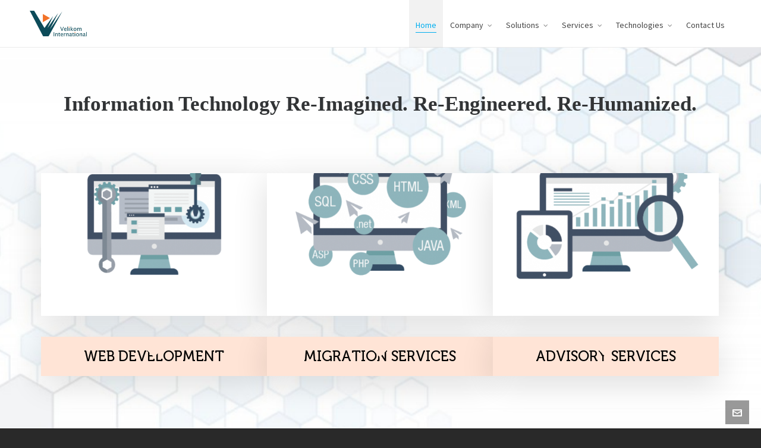

--- FILE ---
content_type: text/html; charset=UTF-8
request_url: https://velikom.com/
body_size: 15662
content:

<!DOCTYPE HTML>
<html lang="en-US">

<head>

	<meta charset="UTF-8">
	<meta http-equiv="X-UA-Compatible" content="IE=edge">
	<link rel="profile" href="https://gmpg.org/xfn/11">

	<meta name='robots' content='index, follow, max-image-preview:large, max-snippet:-1, max-video-preview:-1' />
<meta name="viewport" content="width=device-width, initial-scale=1, minimum-scale=1, maximum-scale=1, user-scalable=no" />
	<!-- This site is optimized with the Yoast SEO plugin v26.6 - https://yoast.com/wordpress/plugins/seo/ -->
	<title>CMS, Web Design, and Web Development | Velikom International</title>
	<meta name="description" content="Let your business succeed online with CMS, web design, and web development services from Velikom International." />
	<link rel="canonical" href="https://velikom.com/" />
	<meta property="og:locale" content="en_US" />
	<meta property="og:type" content="website" />
	<meta property="og:title" content="CMS, Web Design, and Web Development | Velikom International" />
	<meta property="og:description" content="Let your business succeed online with CMS, web design, and web development services from Velikom International." />
	<meta property="og:url" content="https://velikom.com/" />
	<meta property="og:site_name" content="Velikom" />
	<meta property="article:modified_time" content="2022-02-24T03:37:17+00:00" />
	<meta property="og:image" content="https://velikom.com/wp-content/uploads/2015/11/optimized-web-development-1-526x350.png" />
	<meta name="twitter:card" content="summary_large_image" />
	<script type="application/ld+json" class="yoast-schema-graph">{"@context":"https://schema.org","@graph":[{"@type":"WebPage","@id":"https://velikom.com/","url":"https://velikom.com/","name":"CMS, Web Design, and Web Development | Velikom International","isPartOf":{"@id":"https://velikom.com/#website"},"primaryImageOfPage":{"@id":"https://velikom.com/#primaryimage"},"image":{"@id":"https://velikom.com/#primaryimage"},"thumbnailUrl":"https://velikom.com/wp-content/uploads/2015/11/optimized-web-development-1-526x350.png","datePublished":"2015-03-30T21:05:24+00:00","dateModified":"2022-02-24T03:37:17+00:00","description":"Let your business succeed online with CMS, web design, and web development services from Velikom International.","breadcrumb":{"@id":"https://velikom.com/#breadcrumb"},"inLanguage":"en-US","potentialAction":[{"@type":"ReadAction","target":["https://velikom.com/"]}]},{"@type":"ImageObject","inLanguage":"en-US","@id":"https://velikom.com/#primaryimage","url":"https://velikom.com/wp-content/uploads/2015/11/optimized-web-development-1.png","contentUrl":"https://velikom.com/wp-content/uploads/2015/11/optimized-web-development-1.png","width":526,"height":350},{"@type":"BreadcrumbList","@id":"https://velikom.com/#breadcrumb","itemListElement":[{"@type":"ListItem","position":1,"name":"Home"}]},{"@type":"WebSite","@id":"https://velikom.com/#website","url":"https://velikom.com/","name":"Velikom","description":"","potentialAction":[{"@type":"SearchAction","target":{"@type":"EntryPoint","urlTemplate":"https://velikom.com/?s={search_term_string}"},"query-input":{"@type":"PropertyValueSpecification","valueRequired":true,"valueName":"search_term_string"}}],"inLanguage":"en-US"}]}</script>
	<!-- / Yoast SEO plugin. -->


<link rel="alternate" type="application/rss+xml" title="Velikom &raquo; Feed" href="https://velikom.com/feed/" />
<link rel="alternate" type="application/rss+xml" title="Velikom &raquo; Comments Feed" href="https://velikom.com/comments/feed/" />
<link rel="alternate" type="application/rss+xml" title="Velikom &raquo; Home Comments Feed" href="https://velikom.com/home/feed/" />
<link rel="alternate" title="oEmbed (JSON)" type="application/json+oembed" href="https://velikom.com/wp-json/oembed/1.0/embed?url=https%3A%2F%2Fvelikom.com%2F" />
<link rel="alternate" title="oEmbed (XML)" type="text/xml+oembed" href="https://velikom.com/wp-json/oembed/1.0/embed?url=https%3A%2F%2Fvelikom.com%2F&#038;format=xml" />
<style id='wp-img-auto-sizes-contain-inline-css' type='text/css'>
img:is([sizes=auto i],[sizes^="auto," i]){contain-intrinsic-size:3000px 1500px}
/*# sourceURL=wp-img-auto-sizes-contain-inline-css */
</style>
<style id='wp-emoji-styles-inline-css' type='text/css'>

	img.wp-smiley, img.emoji {
		display: inline !important;
		border: none !important;
		box-shadow: none !important;
		height: 1em !important;
		width: 1em !important;
		margin: 0 0.07em !important;
		vertical-align: -0.1em !important;
		background: none !important;
		padding: 0 !important;
	}
/*# sourceURL=wp-emoji-styles-inline-css */
</style>
<style id='wp-block-library-inline-css' type='text/css'>
:root{--wp-block-synced-color:#7a00df;--wp-block-synced-color--rgb:122,0,223;--wp-bound-block-color:var(--wp-block-synced-color);--wp-editor-canvas-background:#ddd;--wp-admin-theme-color:#007cba;--wp-admin-theme-color--rgb:0,124,186;--wp-admin-theme-color-darker-10:#006ba1;--wp-admin-theme-color-darker-10--rgb:0,107,160.5;--wp-admin-theme-color-darker-20:#005a87;--wp-admin-theme-color-darker-20--rgb:0,90,135;--wp-admin-border-width-focus:2px}@media (min-resolution:192dpi){:root{--wp-admin-border-width-focus:1.5px}}.wp-element-button{cursor:pointer}:root .has-very-light-gray-background-color{background-color:#eee}:root .has-very-dark-gray-background-color{background-color:#313131}:root .has-very-light-gray-color{color:#eee}:root .has-very-dark-gray-color{color:#313131}:root .has-vivid-green-cyan-to-vivid-cyan-blue-gradient-background{background:linear-gradient(135deg,#00d084,#0693e3)}:root .has-purple-crush-gradient-background{background:linear-gradient(135deg,#34e2e4,#4721fb 50%,#ab1dfe)}:root .has-hazy-dawn-gradient-background{background:linear-gradient(135deg,#faaca8,#dad0ec)}:root .has-subdued-olive-gradient-background{background:linear-gradient(135deg,#fafae1,#67a671)}:root .has-atomic-cream-gradient-background{background:linear-gradient(135deg,#fdd79a,#004a59)}:root .has-nightshade-gradient-background{background:linear-gradient(135deg,#330968,#31cdcf)}:root .has-midnight-gradient-background{background:linear-gradient(135deg,#020381,#2874fc)}:root{--wp--preset--font-size--normal:16px;--wp--preset--font-size--huge:42px}.has-regular-font-size{font-size:1em}.has-larger-font-size{font-size:2.625em}.has-normal-font-size{font-size:var(--wp--preset--font-size--normal)}.has-huge-font-size{font-size:var(--wp--preset--font-size--huge)}.has-text-align-center{text-align:center}.has-text-align-left{text-align:left}.has-text-align-right{text-align:right}.has-fit-text{white-space:nowrap!important}#end-resizable-editor-section{display:none}.aligncenter{clear:both}.items-justified-left{justify-content:flex-start}.items-justified-center{justify-content:center}.items-justified-right{justify-content:flex-end}.items-justified-space-between{justify-content:space-between}.screen-reader-text{border:0;clip-path:inset(50%);height:1px;margin:-1px;overflow:hidden;padding:0;position:absolute;width:1px;word-wrap:normal!important}.screen-reader-text:focus{background-color:#ddd;clip-path:none;color:#444;display:block;font-size:1em;height:auto;left:5px;line-height:normal;padding:15px 23px 14px;text-decoration:none;top:5px;width:auto;z-index:100000}html :where(.has-border-color){border-style:solid}html :where([style*=border-top-color]){border-top-style:solid}html :where([style*=border-right-color]){border-right-style:solid}html :where([style*=border-bottom-color]){border-bottom-style:solid}html :where([style*=border-left-color]){border-left-style:solid}html :where([style*=border-width]){border-style:solid}html :where([style*=border-top-width]){border-top-style:solid}html :where([style*=border-right-width]){border-right-style:solid}html :where([style*=border-bottom-width]){border-bottom-style:solid}html :where([style*=border-left-width]){border-left-style:solid}html :where(img[class*=wp-image-]){height:auto;max-width:100%}:where(figure){margin:0 0 1em}html :where(.is-position-sticky){--wp-admin--admin-bar--position-offset:var(--wp-admin--admin-bar--height,0px)}@media screen and (max-width:600px){html :where(.is-position-sticky){--wp-admin--admin-bar--position-offset:0px}}

/*# sourceURL=wp-block-library-inline-css */
</style><style id='wp-block-image-inline-css' type='text/css'>
.wp-block-image>a,.wp-block-image>figure>a{display:inline-block}.wp-block-image img{box-sizing:border-box;height:auto;max-width:100%;vertical-align:bottom}@media not (prefers-reduced-motion){.wp-block-image img.hide{visibility:hidden}.wp-block-image img.show{animation:show-content-image .4s}}.wp-block-image[style*=border-radius] img,.wp-block-image[style*=border-radius]>a{border-radius:inherit}.wp-block-image.has-custom-border img{box-sizing:border-box}.wp-block-image.aligncenter{text-align:center}.wp-block-image.alignfull>a,.wp-block-image.alignwide>a{width:100%}.wp-block-image.alignfull img,.wp-block-image.alignwide img{height:auto;width:100%}.wp-block-image .aligncenter,.wp-block-image .alignleft,.wp-block-image .alignright,.wp-block-image.aligncenter,.wp-block-image.alignleft,.wp-block-image.alignright{display:table}.wp-block-image .aligncenter>figcaption,.wp-block-image .alignleft>figcaption,.wp-block-image .alignright>figcaption,.wp-block-image.aligncenter>figcaption,.wp-block-image.alignleft>figcaption,.wp-block-image.alignright>figcaption{caption-side:bottom;display:table-caption}.wp-block-image .alignleft{float:left;margin:.5em 1em .5em 0}.wp-block-image .alignright{float:right;margin:.5em 0 .5em 1em}.wp-block-image .aligncenter{margin-left:auto;margin-right:auto}.wp-block-image :where(figcaption){margin-bottom:1em;margin-top:.5em}.wp-block-image.is-style-circle-mask img{border-radius:9999px}@supports ((-webkit-mask-image:none) or (mask-image:none)) or (-webkit-mask-image:none){.wp-block-image.is-style-circle-mask img{border-radius:0;-webkit-mask-image:url('data:image/svg+xml;utf8,<svg viewBox="0 0 100 100" xmlns="http://www.w3.org/2000/svg"><circle cx="50" cy="50" r="50"/></svg>');mask-image:url('data:image/svg+xml;utf8,<svg viewBox="0 0 100 100" xmlns="http://www.w3.org/2000/svg"><circle cx="50" cy="50" r="50"/></svg>');mask-mode:alpha;-webkit-mask-position:center;mask-position:center;-webkit-mask-repeat:no-repeat;mask-repeat:no-repeat;-webkit-mask-size:contain;mask-size:contain}}:root :where(.wp-block-image.is-style-rounded img,.wp-block-image .is-style-rounded img){border-radius:9999px}.wp-block-image figure{margin:0}.wp-lightbox-container{display:flex;flex-direction:column;position:relative}.wp-lightbox-container img{cursor:zoom-in}.wp-lightbox-container img:hover+button{opacity:1}.wp-lightbox-container button{align-items:center;backdrop-filter:blur(16px) saturate(180%);background-color:#5a5a5a40;border:none;border-radius:4px;cursor:zoom-in;display:flex;height:20px;justify-content:center;opacity:0;padding:0;position:absolute;right:16px;text-align:center;top:16px;width:20px;z-index:100}@media not (prefers-reduced-motion){.wp-lightbox-container button{transition:opacity .2s ease}}.wp-lightbox-container button:focus-visible{outline:3px auto #5a5a5a40;outline:3px auto -webkit-focus-ring-color;outline-offset:3px}.wp-lightbox-container button:hover{cursor:pointer;opacity:1}.wp-lightbox-container button:focus{opacity:1}.wp-lightbox-container button:focus,.wp-lightbox-container button:hover,.wp-lightbox-container button:not(:hover):not(:active):not(.has-background){background-color:#5a5a5a40;border:none}.wp-lightbox-overlay{box-sizing:border-box;cursor:zoom-out;height:100vh;left:0;overflow:hidden;position:fixed;top:0;visibility:hidden;width:100%;z-index:100000}.wp-lightbox-overlay .close-button{align-items:center;cursor:pointer;display:flex;justify-content:center;min-height:40px;min-width:40px;padding:0;position:absolute;right:calc(env(safe-area-inset-right) + 16px);top:calc(env(safe-area-inset-top) + 16px);z-index:5000000}.wp-lightbox-overlay .close-button:focus,.wp-lightbox-overlay .close-button:hover,.wp-lightbox-overlay .close-button:not(:hover):not(:active):not(.has-background){background:none;border:none}.wp-lightbox-overlay .lightbox-image-container{height:var(--wp--lightbox-container-height);left:50%;overflow:hidden;position:absolute;top:50%;transform:translate(-50%,-50%);transform-origin:top left;width:var(--wp--lightbox-container-width);z-index:9999999999}.wp-lightbox-overlay .wp-block-image{align-items:center;box-sizing:border-box;display:flex;height:100%;justify-content:center;margin:0;position:relative;transform-origin:0 0;width:100%;z-index:3000000}.wp-lightbox-overlay .wp-block-image img{height:var(--wp--lightbox-image-height);min-height:var(--wp--lightbox-image-height);min-width:var(--wp--lightbox-image-width);width:var(--wp--lightbox-image-width)}.wp-lightbox-overlay .wp-block-image figcaption{display:none}.wp-lightbox-overlay button{background:none;border:none}.wp-lightbox-overlay .scrim{background-color:#fff;height:100%;opacity:.9;position:absolute;width:100%;z-index:2000000}.wp-lightbox-overlay.active{visibility:visible}@media not (prefers-reduced-motion){.wp-lightbox-overlay.active{animation:turn-on-visibility .25s both}.wp-lightbox-overlay.active img{animation:turn-on-visibility .35s both}.wp-lightbox-overlay.show-closing-animation:not(.active){animation:turn-off-visibility .35s both}.wp-lightbox-overlay.show-closing-animation:not(.active) img{animation:turn-off-visibility .25s both}.wp-lightbox-overlay.zoom.active{animation:none;opacity:1;visibility:visible}.wp-lightbox-overlay.zoom.active .lightbox-image-container{animation:lightbox-zoom-in .4s}.wp-lightbox-overlay.zoom.active .lightbox-image-container img{animation:none}.wp-lightbox-overlay.zoom.active .scrim{animation:turn-on-visibility .4s forwards}.wp-lightbox-overlay.zoom.show-closing-animation:not(.active){animation:none}.wp-lightbox-overlay.zoom.show-closing-animation:not(.active) .lightbox-image-container{animation:lightbox-zoom-out .4s}.wp-lightbox-overlay.zoom.show-closing-animation:not(.active) .lightbox-image-container img{animation:none}.wp-lightbox-overlay.zoom.show-closing-animation:not(.active) .scrim{animation:turn-off-visibility .4s forwards}}@keyframes show-content-image{0%{visibility:hidden}99%{visibility:hidden}to{visibility:visible}}@keyframes turn-on-visibility{0%{opacity:0}to{opacity:1}}@keyframes turn-off-visibility{0%{opacity:1;visibility:visible}99%{opacity:0;visibility:visible}to{opacity:0;visibility:hidden}}@keyframes lightbox-zoom-in{0%{transform:translate(calc((-100vw + var(--wp--lightbox-scrollbar-width))/2 + var(--wp--lightbox-initial-left-position)),calc(-50vh + var(--wp--lightbox-initial-top-position))) scale(var(--wp--lightbox-scale))}to{transform:translate(-50%,-50%) scale(1)}}@keyframes lightbox-zoom-out{0%{transform:translate(-50%,-50%) scale(1);visibility:visible}99%{visibility:visible}to{transform:translate(calc((-100vw + var(--wp--lightbox-scrollbar-width))/2 + var(--wp--lightbox-initial-left-position)),calc(-50vh + var(--wp--lightbox-initial-top-position))) scale(var(--wp--lightbox-scale));visibility:hidden}}
/*# sourceURL=https://velikom.com/wp-includes/blocks/image/style.min.css */
</style>
<style id='wp-block-paragraph-inline-css' type='text/css'>
.is-small-text{font-size:.875em}.is-regular-text{font-size:1em}.is-large-text{font-size:2.25em}.is-larger-text{font-size:3em}.has-drop-cap:not(:focus):first-letter{float:left;font-size:8.4em;font-style:normal;font-weight:100;line-height:.68;margin:.05em .1em 0 0;text-transform:uppercase}body.rtl .has-drop-cap:not(:focus):first-letter{float:none;margin-left:.1em}p.has-drop-cap.has-background{overflow:hidden}:root :where(p.has-background){padding:1.25em 2.375em}:where(p.has-text-color:not(.has-link-color)) a{color:inherit}p.has-text-align-left[style*="writing-mode:vertical-lr"],p.has-text-align-right[style*="writing-mode:vertical-rl"]{rotate:180deg}
/*# sourceURL=https://velikom.com/wp-includes/blocks/paragraph/style.min.css */
</style>
<style id='global-styles-inline-css' type='text/css'>
:root{--wp--preset--aspect-ratio--square: 1;--wp--preset--aspect-ratio--4-3: 4/3;--wp--preset--aspect-ratio--3-4: 3/4;--wp--preset--aspect-ratio--3-2: 3/2;--wp--preset--aspect-ratio--2-3: 2/3;--wp--preset--aspect-ratio--16-9: 16/9;--wp--preset--aspect-ratio--9-16: 9/16;--wp--preset--color--black: #000000;--wp--preset--color--cyan-bluish-gray: #abb8c3;--wp--preset--color--white: #ffffff;--wp--preset--color--pale-pink: #f78da7;--wp--preset--color--vivid-red: #cf2e2e;--wp--preset--color--luminous-vivid-orange: #ff6900;--wp--preset--color--luminous-vivid-amber: #fcb900;--wp--preset--color--light-green-cyan: #7bdcb5;--wp--preset--color--vivid-green-cyan: #00d084;--wp--preset--color--pale-cyan-blue: #8ed1fc;--wp--preset--color--vivid-cyan-blue: #0693e3;--wp--preset--color--vivid-purple: #9b51e0;--wp--preset--gradient--vivid-cyan-blue-to-vivid-purple: linear-gradient(135deg,rgb(6,147,227) 0%,rgb(155,81,224) 100%);--wp--preset--gradient--light-green-cyan-to-vivid-green-cyan: linear-gradient(135deg,rgb(122,220,180) 0%,rgb(0,208,130) 100%);--wp--preset--gradient--luminous-vivid-amber-to-luminous-vivid-orange: linear-gradient(135deg,rgb(252,185,0) 0%,rgb(255,105,0) 100%);--wp--preset--gradient--luminous-vivid-orange-to-vivid-red: linear-gradient(135deg,rgb(255,105,0) 0%,rgb(207,46,46) 100%);--wp--preset--gradient--very-light-gray-to-cyan-bluish-gray: linear-gradient(135deg,rgb(238,238,238) 0%,rgb(169,184,195) 100%);--wp--preset--gradient--cool-to-warm-spectrum: linear-gradient(135deg,rgb(74,234,220) 0%,rgb(151,120,209) 20%,rgb(207,42,186) 40%,rgb(238,44,130) 60%,rgb(251,105,98) 80%,rgb(254,248,76) 100%);--wp--preset--gradient--blush-light-purple: linear-gradient(135deg,rgb(255,206,236) 0%,rgb(152,150,240) 100%);--wp--preset--gradient--blush-bordeaux: linear-gradient(135deg,rgb(254,205,165) 0%,rgb(254,45,45) 50%,rgb(107,0,62) 100%);--wp--preset--gradient--luminous-dusk: linear-gradient(135deg,rgb(255,203,112) 0%,rgb(199,81,192) 50%,rgb(65,88,208) 100%);--wp--preset--gradient--pale-ocean: linear-gradient(135deg,rgb(255,245,203) 0%,rgb(182,227,212) 50%,rgb(51,167,181) 100%);--wp--preset--gradient--electric-grass: linear-gradient(135deg,rgb(202,248,128) 0%,rgb(113,206,126) 100%);--wp--preset--gradient--midnight: linear-gradient(135deg,rgb(2,3,129) 0%,rgb(40,116,252) 100%);--wp--preset--font-size--small: 13px;--wp--preset--font-size--medium: 20px;--wp--preset--font-size--large: 36px;--wp--preset--font-size--x-large: 42px;--wp--preset--spacing--20: 0.44rem;--wp--preset--spacing--30: 0.67rem;--wp--preset--spacing--40: 1rem;--wp--preset--spacing--50: 1.5rem;--wp--preset--spacing--60: 2.25rem;--wp--preset--spacing--70: 3.38rem;--wp--preset--spacing--80: 5.06rem;--wp--preset--shadow--natural: 6px 6px 9px rgba(0, 0, 0, 0.2);--wp--preset--shadow--deep: 12px 12px 50px rgba(0, 0, 0, 0.4);--wp--preset--shadow--sharp: 6px 6px 0px rgba(0, 0, 0, 0.2);--wp--preset--shadow--outlined: 6px 6px 0px -3px rgb(255, 255, 255), 6px 6px rgb(0, 0, 0);--wp--preset--shadow--crisp: 6px 6px 0px rgb(0, 0, 0);}:where(.is-layout-flex){gap: 0.5em;}:where(.is-layout-grid){gap: 0.5em;}body .is-layout-flex{display: flex;}.is-layout-flex{flex-wrap: wrap;align-items: center;}.is-layout-flex > :is(*, div){margin: 0;}body .is-layout-grid{display: grid;}.is-layout-grid > :is(*, div){margin: 0;}:where(.wp-block-columns.is-layout-flex){gap: 2em;}:where(.wp-block-columns.is-layout-grid){gap: 2em;}:where(.wp-block-post-template.is-layout-flex){gap: 1.25em;}:where(.wp-block-post-template.is-layout-grid){gap: 1.25em;}.has-black-color{color: var(--wp--preset--color--black) !important;}.has-cyan-bluish-gray-color{color: var(--wp--preset--color--cyan-bluish-gray) !important;}.has-white-color{color: var(--wp--preset--color--white) !important;}.has-pale-pink-color{color: var(--wp--preset--color--pale-pink) !important;}.has-vivid-red-color{color: var(--wp--preset--color--vivid-red) !important;}.has-luminous-vivid-orange-color{color: var(--wp--preset--color--luminous-vivid-orange) !important;}.has-luminous-vivid-amber-color{color: var(--wp--preset--color--luminous-vivid-amber) !important;}.has-light-green-cyan-color{color: var(--wp--preset--color--light-green-cyan) !important;}.has-vivid-green-cyan-color{color: var(--wp--preset--color--vivid-green-cyan) !important;}.has-pale-cyan-blue-color{color: var(--wp--preset--color--pale-cyan-blue) !important;}.has-vivid-cyan-blue-color{color: var(--wp--preset--color--vivid-cyan-blue) !important;}.has-vivid-purple-color{color: var(--wp--preset--color--vivid-purple) !important;}.has-black-background-color{background-color: var(--wp--preset--color--black) !important;}.has-cyan-bluish-gray-background-color{background-color: var(--wp--preset--color--cyan-bluish-gray) !important;}.has-white-background-color{background-color: var(--wp--preset--color--white) !important;}.has-pale-pink-background-color{background-color: var(--wp--preset--color--pale-pink) !important;}.has-vivid-red-background-color{background-color: var(--wp--preset--color--vivid-red) !important;}.has-luminous-vivid-orange-background-color{background-color: var(--wp--preset--color--luminous-vivid-orange) !important;}.has-luminous-vivid-amber-background-color{background-color: var(--wp--preset--color--luminous-vivid-amber) !important;}.has-light-green-cyan-background-color{background-color: var(--wp--preset--color--light-green-cyan) !important;}.has-vivid-green-cyan-background-color{background-color: var(--wp--preset--color--vivid-green-cyan) !important;}.has-pale-cyan-blue-background-color{background-color: var(--wp--preset--color--pale-cyan-blue) !important;}.has-vivid-cyan-blue-background-color{background-color: var(--wp--preset--color--vivid-cyan-blue) !important;}.has-vivid-purple-background-color{background-color: var(--wp--preset--color--vivid-purple) !important;}.has-black-border-color{border-color: var(--wp--preset--color--black) !important;}.has-cyan-bluish-gray-border-color{border-color: var(--wp--preset--color--cyan-bluish-gray) !important;}.has-white-border-color{border-color: var(--wp--preset--color--white) !important;}.has-pale-pink-border-color{border-color: var(--wp--preset--color--pale-pink) !important;}.has-vivid-red-border-color{border-color: var(--wp--preset--color--vivid-red) !important;}.has-luminous-vivid-orange-border-color{border-color: var(--wp--preset--color--luminous-vivid-orange) !important;}.has-luminous-vivid-amber-border-color{border-color: var(--wp--preset--color--luminous-vivid-amber) !important;}.has-light-green-cyan-border-color{border-color: var(--wp--preset--color--light-green-cyan) !important;}.has-vivid-green-cyan-border-color{border-color: var(--wp--preset--color--vivid-green-cyan) !important;}.has-pale-cyan-blue-border-color{border-color: var(--wp--preset--color--pale-cyan-blue) !important;}.has-vivid-cyan-blue-border-color{border-color: var(--wp--preset--color--vivid-cyan-blue) !important;}.has-vivid-purple-border-color{border-color: var(--wp--preset--color--vivid-purple) !important;}.has-vivid-cyan-blue-to-vivid-purple-gradient-background{background: var(--wp--preset--gradient--vivid-cyan-blue-to-vivid-purple) !important;}.has-light-green-cyan-to-vivid-green-cyan-gradient-background{background: var(--wp--preset--gradient--light-green-cyan-to-vivid-green-cyan) !important;}.has-luminous-vivid-amber-to-luminous-vivid-orange-gradient-background{background: var(--wp--preset--gradient--luminous-vivid-amber-to-luminous-vivid-orange) !important;}.has-luminous-vivid-orange-to-vivid-red-gradient-background{background: var(--wp--preset--gradient--luminous-vivid-orange-to-vivid-red) !important;}.has-very-light-gray-to-cyan-bluish-gray-gradient-background{background: var(--wp--preset--gradient--very-light-gray-to-cyan-bluish-gray) !important;}.has-cool-to-warm-spectrum-gradient-background{background: var(--wp--preset--gradient--cool-to-warm-spectrum) !important;}.has-blush-light-purple-gradient-background{background: var(--wp--preset--gradient--blush-light-purple) !important;}.has-blush-bordeaux-gradient-background{background: var(--wp--preset--gradient--blush-bordeaux) !important;}.has-luminous-dusk-gradient-background{background: var(--wp--preset--gradient--luminous-dusk) !important;}.has-pale-ocean-gradient-background{background: var(--wp--preset--gradient--pale-ocean) !important;}.has-electric-grass-gradient-background{background: var(--wp--preset--gradient--electric-grass) !important;}.has-midnight-gradient-background{background: var(--wp--preset--gradient--midnight) !important;}.has-small-font-size{font-size: var(--wp--preset--font-size--small) !important;}.has-medium-font-size{font-size: var(--wp--preset--font-size--medium) !important;}.has-large-font-size{font-size: var(--wp--preset--font-size--large) !important;}.has-x-large-font-size{font-size: var(--wp--preset--font-size--x-large) !important;}
/*# sourceURL=global-styles-inline-css */
</style>

<style id='classic-theme-styles-inline-css' type='text/css'>
/*! This file is auto-generated */
.wp-block-button__link{color:#fff;background-color:#32373c;border-radius:9999px;box-shadow:none;text-decoration:none;padding:calc(.667em + 2px) calc(1.333em + 2px);font-size:1.125em}.wp-block-file__button{background:#32373c;color:#fff;text-decoration:none}
/*# sourceURL=/wp-includes/css/classic-themes.min.css */
</style>
<link rel='stylesheet' id='contact-form-7-css' href='https://velikom.com/wp-content/plugins/contact-form-7/includes/css/styles.css?ver=6.1.4' type='text/css' media='all' />
<link rel='stylesheet' id='highend-style-css' href='https://velikom.com/wp-content/themes/HighendWP/style.css?ver=3.7.9' type='text/css' media='all' />
<link rel='stylesheet' id='highend_responsive-css' href='https://velikom.com/wp-content/themes/HighendWP/assets/css/responsive.css?ver=3.7.9' type='text/css' media='all' />
<link rel='stylesheet' id='highend_icomoon-css' href='https://velikom.com/wp-content/themes/HighendWP/assets/css/icons.css?ver=3.7.9' type='text/css' media='all' />
<link rel='stylesheet' id='highend_dynamic_styles-css' href='https://velikom.com/wp-content/uploads/highend/dynamic-styles.css?ver=1681475431' type='text/css' media='all' />
<link rel='stylesheet' id='js_composer_front-css' href='https://velikom.com/wp-content/plugins/js_composer/assets/css/js_composer.min.css?ver=8.4.1' type='text/css' media='all' />
<link rel='stylesheet' id='highend-child-styles-css' href='https://velikom.com/wp-content/themes/HighendWP-child/style.css?ver=1.0.2' type='text/css' media='all' />
<script type="text/javascript" src="https://velikom.com/wp-includes/js/jquery/jquery.min.js?ver=3.7.1" id="jquery-core-js"></script>
<script type="text/javascript" src="https://velikom.com/wp-includes/js/jquery/jquery-migrate.min.js?ver=3.4.1" id="jquery-migrate-js"></script>
<script></script><link rel="https://api.w.org/" href="https://velikom.com/wp-json/" /><link rel="alternate" title="JSON" type="application/json" href="https://velikom.com/wp-json/wp/v2/pages/9" /><link rel="EditURI" type="application/rsd+xml" title="RSD" href="https://velikom.com/xmlrpc.php?rsd" />
<link rel="pingback" href="https://velikom.com/xmlrpc.php"/>
<meta name="theme-color" content="#1dc6df"/><link rel="apple-touch-icon-precomposed" sizes="144x144" href="https://velikom.com/wp-content/uploads/2015/03/logo.png" /><link rel="apple-touch-icon-precomposed" sizes="114x114" href="https://velikom.com/wp-content/uploads/2015/03/logo.png" /><link rel="apple-touch-icon-precomposed" sizes="72x72" href="https://velikom.com/wp-content/uploads/2015/03/logo.png" /><link rel="apple-touch-icon-precomposed" sizes="57x57" href="https://velikom.com/wp-content/uploads/2015/04/logosmall.png" /><link rel="preload" href="https://velikom.com/wp-content/themes/HighendWP/assets/css/fonts/sourcesanspro-regular-webfont.woff2" as="font" type="font/woff2" crossorigin><link rel="preload" href="https://velikom.com/wp-content/themes/HighendWP/assets/css/fonts/sourcesanspro-bold-webfont.woff2" as="font" type="font/woff2" crossorigin><link rel="preload" href="https://velikom.com/wp-content/themes/HighendWP/assets/css/fonts/SourceSansPro-Semibold.woff2" as="font" type="font/woff2" crossorigin><link rel="preload" href="https://velikom.com/wp-content/themes/HighendWP/assets/css/fonts/Museo500-Regular-webfont.woff2" as="font" type="font/woff2" crossorigin><link rel="preload" href="https://velikom.com/wp-content/themes/HighendWP/assets/css/icons/fontawesome-webfont.woff2" as="font" type="font/woff2" crossorigin><link rel="preload" href="https://velikom.com/wp-content/themes/HighendWP/assets/css/icons/Icomoon.woff2" as="font" type="font/woff2" crossorigin><link rel="preload" href="https://velikom.com/wp-content/themes/HighendWP/assets/css/icons/hbicons.woff2" as="font" type="font/woff2" crossorigin>			<style type="text/css">
						</style>
			<meta name="generator" content="Powered by WPBakery Page Builder - drag and drop page builder for WordPress."/>
<style data-type="vc_custom-css">p.hb-text-large {text-align:center;}
.velikom-highlights {font-size:35px;}
.brain {  border-bottom: 3px solid #F27228;}
.thinking .row.element-row {margin-bottom:-25px;}
.brain .vc_single_image-wrapper {text-align:center;}
.center-text {text-align:center;}
p.hb-text-large {color: #0C4A58;}
.blog-shortcode-1 p {color: #444;}
#velikom-award-2015 { background-color: #EDEDED; }

.wpb_single_image .vc_single_image-wrapper {
    height:240px;
}

#main-content {
    padding: 0!important;
}

.image-hover {
        background: white;
    box-shadow: 0 12px 55px rgba(0,0,0,0.14);
    max-height: 240px;
    min-height: 240px;
    overflow: hidden;
}


.wpb_single_image .vc_single_image-wrapper img {
    position: relative;
    top: 30%;
    transform: translateY(-50%);
    -webkit-transform: translateY(-50%);
    -moz-transform: translateY(-50%);
    -o-transform: translateY(-50%);
}

.tp-simpleresponsive .slotholder *, .tp-simpleresponsive img {
    background-size:inherit;
}

.text-roll {
    background: #ffe4d6;
    padding: 20px;
    position: absolute;
    bottom: 0;
    font-weight:bold;
    height: 265px;
    display: block;
    margin-right: 15px;
    opacity:0;
    z-index: -111;
    -webkit-transition: all 0.5s ease;
    transition: all 0.5s ease;
    box-shadow: 0 12px 55px rgba(0,0,0,0.14);
}

.text-roll .click {
    position: absolute;
    bottom: 30%;
    background-color:rgb(242, 114, 40);
    right: 15px;
    color:white;
    font-weight:bold;
    padding: 3px 10px;
    font-size: 16px;
    line-height: 1.5;
    border-radius: 3px;
}

.text-title-hover, .image-hover {
    -webkit-transition: all 0.5s ease;
    transition: all 0.5s ease;
    
}

.text-title-hover {
    z-index:99999;
    padding: 15px 0;
    background-color:#ffe4d6;
    box-shadow: 0 12px 55px rgba(0,0,0,0.14);
}

.text-title-hover::before {
    position: absolute;
    background-color:#ffe4d6;
    display: block;
    content: "";
    width: 16px;
    height: 16px;
    top: 77%;
    left: 50%;
    margin-left: -8px;
    -webkit-transform: rotate(45deg);
    -moz-transform: rotate(45deg);
    -ms-transform: rotate(45deg);
    -o-transform: rotate(45deg);
    z-index: 8;
}


.box-hover {
}

.list-of-product {
    display:none;
}



.box-hover:hover .text-roll {
    bottom: 0;
    opacity:1;
}

.box-hover:hover .text-title-hover {
    opacity:1;
    z-index:9999;
}

.box-hover:hover .image-hover {
    opacity:0;
    z-index:9999;
}
@media (min-width: 769px) {
    .tp-simpleresponsive .slotholder *, .tp-simpleresponsive img {
        /*background-size: 100% 75%!important;
        background-attachment: fixed;
        background-position: center center!important;*/
    }
}

@media (max-width: 768px) {
  .list-of-product {
        display:block;
    }  
    .list-hover-product {
        display:none;
    }
}

@media (max-width: 500px) {
    .container {
        padding-left: 30px!important;
        padding-right: 30px!important;
    }
}

@media (max-width: 1000px) {
    .text-roll {
        line-height:24px;
    }
    .text-roll .click {
        right:50%;
        transform: translateX(50%);
        -webkit-transform: translateX(50%);
        -moz-transform: translateX(50%);
        -o-transform: translateX(50%);
    }
    .text-title-hover {
        padding: 10px 0;
    }
    .text-title-hover::before {
        top:80%;
    }
}</style><link rel="icon" href="https://velikom.com/wp-content/uploads/2015/04/cropped-favicon-32x32.gif" sizes="32x32" />
<link rel="icon" href="https://velikom.com/wp-content/uploads/2015/04/cropped-favicon-192x192.gif" sizes="192x192" />
<link rel="apple-touch-icon" href="https://velikom.com/wp-content/uploads/2015/04/cropped-favicon-180x180.gif" />
<meta name="msapplication-TileImage" content="https://velikom.com/wp-content/uploads/2015/04/cropped-favicon-270x270.gif" />
<noscript><style> .wpb_animate_when_almost_visible { opacity: 1; }</style></noscript>
</head>

<body data-rsssl=1 class="home wp-singular page-template-default page page-id-9 wp-embed-responsive wp-theme-HighendWP wp-child-theme-HighendWP-child hb-stretched-layout highend-prettyphoto wpb-js-composer js-comp-ver-8.4.1 vc_responsive" itemscope="itemscope" itemtype="https://schema.org/WebPage">

<div id="mobile-menu-wrap"><div class="hb-top-holder"></div><a class="mobile-menu-close"><i class="hb-icon-x"></i></a><nav id="mobile-menu" class="clearfix interactive"><div class="menu-main-container"><ul id="menu-main" class="menu-main-menu-container"><li id="menu-item-11" class="menu-item menu-item-type-post_type menu-item-object-page menu-item-home current-menu-item page_item page-item-9 current_page_item menu-item-11"><a href="https://velikom.com/" aria-current="page">Home</a></li>
<li id="menu-item-183" class="menu-item menu-item-type-post_type menu-item-object-page menu-item-has-children menu-item-183"><a href="https://velikom.com/about-velikom/">Company</a>
<ul class="sub-menu">
	<li id="menu-item-306" class="menu-item menu-item-type-post_type menu-item-object-page menu-item-306"><a href="https://velikom.com/about-velikom/velikom-philosophy/">Velikom Philosophy</a></li>
	<li id="menu-item-313" class="menu-item menu-item-type-post_type menu-item-object-page menu-item-313"><a href="https://velikom.com/about-velikom/velikom-partners/">Velikom Partners</a></li>
	<li id="menu-item-5325" class="menu-item menu-item-type-post_type menu-item-object-page menu-item-5325"><a href="https://velikom.com/about-velikom/velikom-clients/">Velikom Clients</a></li>
	<li id="menu-item-326" class="menu-item menu-item-type-post_type menu-item-object-page menu-item-326"><a href="https://velikom.com/about-velikom/news/">News</a></li>
</ul>
</li>
<li id="menu-item-218" class="menu-item menu-item-type-post_type menu-item-object-page menu-item-has-children menu-item-218"><a href="https://velikom.com/solutions/">Solutions</a>
<ul class="sub-menu">
	<li id="menu-item-752" class="menu-item menu-item-type-post_type menu-item-object-page menu-item-752"><a href="https://velikom.com/solutions/web-deployment/">Web Deployment</a></li>
	<li id="menu-item-330" class="menu-item menu-item-type-post_type menu-item-object-page menu-item-330"><a href="https://velikom.com/solutions/brand-regeneration/">Brand Regeneration</a></li>
	<li id="menu-item-329" class="menu-item menu-item-type-post_type menu-item-object-page menu-item-329"><a href="https://velikom.com/solutions/content-management/">Content Management</a></li>
	<li id="menu-item-328" class="menu-item menu-item-type-post_type menu-item-object-page menu-item-328"><a href="https://velikom.com/solutions/cloud-power/">Cloud Power</a></li>
</ul>
</li>
<li id="menu-item-246" class="menu-item menu-item-type-post_type menu-item-object-page menu-item-has-children menu-item-246"><a href="https://velikom.com/services/">Services</a>
<ul class="sub-menu">
	<li id="menu-item-738" class="menu-item menu-item-type-post_type menu-item-object-page menu-item-738"><a href="https://velikom.com/services/web-development-services/">Web Development</a></li>
	<li id="menu-item-5143" class="menu-item menu-item-type-post_type menu-item-object-page menu-item-5143"><a href="https://velikom.com/services/magento-front-end-development/">Magento Front End Development</a></li>
	<li id="menu-item-341" class="menu-item menu-item-type-post_type menu-item-object-page menu-item-341"><a href="https://velikom.com/services/migration-services/">Web Migration Services</a></li>
	<li id="menu-item-340" class="menu-item menu-item-type-post_type menu-item-object-page menu-item-340"><a href="https://velikom.com/services/advisory-services/">Advisory Services</a></li>
	<li id="menu-item-339" class="menu-item menu-item-type-post_type menu-item-object-page menu-item-339"><a href="https://velikom.com/services/enterprise-integration/">Enterprise Integration</a></li>
	<li id="menu-item-749" class="menu-item menu-item-type-post_type menu-item-object-page menu-item-749"><a href="https://velikom.com/services/web-content-writing/">Web Content Writing</a></li>
</ul>
</li>
<li id="menu-item-262" class="menu-item menu-item-type-post_type menu-item-object-page menu-item-has-children menu-item-262"><a href="https://velikom.com/technology/">Technologies</a>
<ul class="sub-menu">
	<li id="menu-item-742" class="menu-item menu-item-type-post_type menu-item-object-page menu-item-742"><a href="https://velikom.com/technology/velikoms-web-2-0-and-3-0/">Web 2.0 and 3.0</a></li>
	<li id="menu-item-745" class="menu-item menu-item-type-post_type menu-item-object-page menu-item-745"><a href="https://velikom.com/technology/open-source/">Open Source</a></li>
</ul>
</li>
<li id="menu-item-290" class="menu-item menu-item-type-post_type menu-item-object-page menu-item-290"><a href="https://velikom.com/contact-velikom/">Contact Us</a></li>
</ul></div></nav></div><!-- END #mobile-menu-wrap -->
<div id="hb-wrap">

	<div id="main-wrapper" class="hb-stretched-layout width-1140 nav-type-1">

					<header id="hb-header" >

				
<!-- BEGIN #header-inner -->
<div id="header-inner" class="nav-type-1 sticky-nav" role="banner" itemscope="itemscope" itemtype="https://schema.org/WPHeader">

    <!-- BEGIN #header-inner-bg -->
    <div id="header-inner-bg">

        <div class="container-wide">

	<div id="logo"><div class="hb-dark-logo hb-logo-wrap hb-visible-logo"><a href="https://velikom.com/"><img src="https://velikom.com/wp-content/uploads/2015/04/logolower.png" class="default" alt="Velikom"/><img src="https://velikom.com/wp-content/uploads/2015/03/logo.png" class="retina" alt="Velikom"/></a></div><div class="hb-light-logo hb-logo-wrap"><a href="https://velikom.com/"><img src="https://velikom.com/wp-content/uploads/2015/04/logolower2.png" class="default" alt="Velikom"/><img src="https://velikom.com/wp-content/uploads/2015/04/logolower2.png" class="retina" alt="Velikom"/></a></div></div>
	<nav class="main-navigation third-skin hb-effect-10 dark-menu-dropdown" role="navigation" itemscope="itemscope" itemtype="https://schema.org/SiteNavigationElement">

	
	<ul id="main-nav" class="sf-menu"><li class="menu-item menu-item-type-post_type menu-item-object-page menu-item-home current-menu-item page_item page-item-9 current_page_item menu-item-11"><a href="https://velikom.com/"><span>Home</span></a></li>
<li class="menu-item menu-item-type-post_type menu-item-object-page menu-item-has-children menu-item-183"><a href="https://velikom.com/about-velikom/"><span>Company</span></a>
<ul  class="sub-menu" style=''>
	<li class="menu-item menu-item-type-post_type menu-item-object-page menu-item-306"><a href="https://velikom.com/about-velikom/velikom-philosophy/"><span>Velikom Philosophy</span></a></li>
	<li class="menu-item menu-item-type-post_type menu-item-object-page menu-item-313"><a href="https://velikom.com/about-velikom/velikom-partners/"><span>Velikom Partners</span></a></li>
	<li class="menu-item menu-item-type-post_type menu-item-object-page menu-item-5325"><a href="https://velikom.com/about-velikom/velikom-clients/"><span>Velikom Clients</span></a></li>
	<li class="menu-item menu-item-type-post_type menu-item-object-page menu-item-326"><a href="https://velikom.com/about-velikom/news/"><span>News</span></a></li>
</ul>
</li>
<li class="menu-item menu-item-type-post_type menu-item-object-page menu-item-has-children menu-item-218"><a href="https://velikom.com/solutions/"><span>Solutions</span></a>
<ul  class="sub-menu" style=''>
	<li class="menu-item menu-item-type-post_type menu-item-object-page menu-item-752"><a href="https://velikom.com/solutions/web-deployment/"><span>Web Deployment</span></a></li>
	<li class="menu-item menu-item-type-post_type menu-item-object-page menu-item-330"><a href="https://velikom.com/solutions/brand-regeneration/"><span>Brand Regeneration</span></a></li>
	<li class="menu-item menu-item-type-post_type menu-item-object-page menu-item-329"><a href="https://velikom.com/solutions/content-management/"><span>Content Management</span></a></li>
	<li class="menu-item menu-item-type-post_type menu-item-object-page menu-item-328"><a href="https://velikom.com/solutions/cloud-power/"><span>Cloud Power</span></a></li>
</ul>
</li>
<li class="menu-item menu-item-type-post_type menu-item-object-page menu-item-has-children menu-item-246"><a href="https://velikom.com/services/"><span>Services</span></a>
<ul  class="sub-menu" style=''>
	<li class="menu-item menu-item-type-post_type menu-item-object-page menu-item-738"><a href="https://velikom.com/services/web-development-services/"><span>Web Development</span></a></li>
	<li class="menu-item menu-item-type-post_type menu-item-object-page menu-item-5143"><a href="https://velikom.com/services/magento-front-end-development/"><span>Magento Front End Development</span></a></li>
	<li class="menu-item menu-item-type-post_type menu-item-object-page menu-item-341"><a href="https://velikom.com/services/migration-services/"><span>Web Migration Services</span></a></li>
	<li class="menu-item menu-item-type-post_type menu-item-object-page menu-item-340"><a href="https://velikom.com/services/advisory-services/"><span>Advisory Services</span></a></li>
	<li class="menu-item menu-item-type-post_type menu-item-object-page menu-item-339"><a href="https://velikom.com/services/enterprise-integration/"><span>Enterprise Integration</span></a></li>
	<li class="menu-item menu-item-type-post_type menu-item-object-page menu-item-749"><a href="https://velikom.com/services/web-content-writing/"><span>Web Content Writing</span></a></li>
</ul>
</li>
<li class="menu-item menu-item-type-post_type menu-item-object-page menu-item-has-children menu-item-262"><a href="https://velikom.com/technology/"><span>Technologies</span></a>
<ul  class="sub-menu" style=''>
	<li class="menu-item menu-item-type-post_type menu-item-object-page menu-item-742"><a href="https://velikom.com/technology/velikoms-web-2-0-and-3-0/"><span>Web 2.0 and 3.0</span></a></li>
	<li class="menu-item menu-item-type-post_type menu-item-object-page menu-item-745"><a href="https://velikom.com/technology/open-source/"><span>Open Source</span></a></li>
</ul>
</li>
<li class="menu-item menu-item-type-post_type menu-item-object-page menu-item-290"><a href="https://velikom.com/contact-velikom/"><span>Contact Us</span></a></li>
</ul>
	<a href="#" id="show-nav-menu"><i class="icon-bars"></i></a></a>
</nav>

</div><!-- END .container or .container-wide -->

    </div><!-- END #header-inner-bg -->
</div><!-- END #header-inner -->

	</header>
			
<div id="slider-section" class="clearfix highend-featured-section-" >

	<canvas id="hb-canvas-effect"></canvas>		
</div><!-- END #slider-section -->

<div id="main-content">

	<div class="container">
	
		<div class="row main-row fullwidth">

			
				<div id="page-9" class="post-9 page type-page status-publish hentry">
				
					<div class="hb-main-content col-12">
					<div class="wpb-content-wrapper"><div class="vc_row element-row row highend_6967d3966a69b"><div class="wpb_column vc_column_container vc_col-sm-12"><div class="vc_column-inner"><div class="wpb_wrapper"><div class="fw-section hb-fw-6967d3966ab63 without-border no-overlay dark-text-color three-choices" style="margin-top:0px;margin-bottom:0px;padding-top:70px;padding-bottom:70px;"><div class="row fw-content-wrap"><div class="col-12 nbm">
<div class="vc_row element-row row">
<div class="vc_col-sm-12 home-top-row wpb_column vc_column_container ">
<div class="wpb_wrapper">
<div class="vc_custom_heading">
<h2 style="font-size: 35px; text-align: center; font-family: Open Sans Condensed; font-weight: bold; font-style: normal; margin-bottom: 70px;">Information Technology Re-Imagined. Re-Engineered. Re-Humanized.</h2>
</div>
<div class="shortcode-wrapper shortcode-spacer clearfix"></div>
</div>
</div>
</div>
<div class="vc_row element-row row list-of-product">
<div class="vc_col-sm-4 wpb_column vc_column_container ">
<div class="wpb_wrapper">
<div class="wpb_text_column wpb_content_element ">
<div class="wpb_wrapper">
<div class="shortcode-wrapper shortcode-teaser clearfix">
<div class="hb-teaser-column">
<p><img decoding="async" src="https://velikom.com/wp-content/uploads/2015/11/optimized-web-development-1-526x350.png" alt="Teaser Image" /></p>
<div class="teaser-content alignleft">
<h6 class="special">Web Development</h6>
<p>From flexible platforms to custom web applications, we build pages that enhance and shape your business.</p>
<div class="clear"></div>
<p><a class="simple-read-more" href="https://velikom.com/services/web-development-services/" target="_self" rel="noopener noreferrer">Read more</a></p>
</div>
</div>
</div>
</div>
</div>
</div>
</div>
<div class="vc_col-sm-4 wpb_column vc_column_container ">
<div class="wpb_wrapper">
<div class="wpb_text_column wpb_content_element ">
<div class="wpb_wrapper">
<div class="shortcode-wrapper shortcode-teaser clearfix">
<div class="hb-teaser-column">
<p><img decoding="async" src="https://velikom.com/wp-content/uploads/2015/11/optimized-migration-services-526x350.png" alt="Teaser Image" /></p>
<div class="teaser-content alignleft">
<h6 class="special">Migration Services</h6>
<p>Control costs, improve operational excellence with effective migration strategies from Velikom.</p>
<div class="clear"></div>
<p><a class="simple-read-more" href="https://velikom.com/services/migration-services/" target="_self" rel="noopener noreferrer">Read more</a></p>
</div>
</div>
</div>
</div>
</div>
</div>
</div>
<div class="vc_col-sm-4 wpb_column vc_column_container ">
<div class="wpb_wrapper">
<div class="wpb_text_column wpb_content_element ">
<div class="wpb_wrapper">
<div class="shortcode-wrapper shortcode-teaser clearfix">
<div class="hb-teaser-column">
<p><img decoding="async" src="https://velikom.com/wp-content/uploads/2015/11/optimized-advisory-services-526x350.png" alt="Teaser Image" /></p>
<div class="teaser-content alignleft">
<h6 class="special">Advisory Services</h6>
<p>Learn effective and strategic ways of using IT .Let us guide you in increasing ROI and perking up operations.</p>
<div class="clear"></div>
<p><a class="simple-read-more" href="https://velikom.com/services/advisory-services/" target="_self" rel="noopener noreferrer">Read more</a></p>
</div>
</div>
</div>
</div>
</div>
</div>
</div>
</div>
<div class="vc_row element-row row list-hover-product">
<div class="vc_col-sm-4 box-hover wpb_column vc_column_container ">
<div class="wpb_wrapper">
<div class="wpb_single_image wpb_content_element image-hover vc_align_center">
<div class="wpb_wrapper">
<div class="vc_single_image-wrapper vc_box_border_grey"><a href="https://velikom.com/services/web-development-services/"><img fetchpriority="high" decoding="async" class="vc_single_image-img attachment-full" src="https://velikom.com/wp-content/uploads/2015/11/optimized-web-development-1.png" alt="optimized-web-development-" width="526" height="350" /></a></div>
</div>
</div>
<div class="wpb_text_column wpb_content_element text-title-hover">
<div class="wpb_wrapper">
<h2 style="text-align: center;"><a href="https://velikom.com/services/web-development-services/">WEB DEVELOPMENT</a></h2>
</div>
</div>
<div class="wpb_text_column wpb_content_element text-roll">
<div class="wpb_wrapper">
<p>From flexible platforms to custom web applications, we build pages that enhance and shape your business.</p>
<div class="click">Read more</div>
</div>
</div>
</div>
</div>
<div class="vc_col-sm-4 box-hover wpb_column vc_column_container ">
<div class="wpb_wrapper">
<div class="wpb_single_image wpb_content_element image-hover vc_align_center">
<div class="wpb_wrapper">
<div class="vc_single_image-wrapper vc_box_border_grey"><a href="https://velikom.com/services/migration-services/"><img decoding="async" class="vc_single_image-img attachment-full" src="https://velikom.com/wp-content/uploads/2015/11/optimized-migration-services.png" alt="optimized-migration-services" width="526" height="350" /></a></div>
</div>
</div>
<div class="wpb_text_column wpb_content_element text-title-hover">
<div class="wpb_wrapper">
<h2 style="text-align: center;"><a href="https://velikom.com/services/migration-services/">MIGRATION SERVICES</a></h2>
</div>
</div>
<div class="wpb_text_column wpb_content_element text-roll">
<div class="wpb_wrapper">
<p>Control costs, improve operational excellence, and mitigate risks with effective migration strategies from Velikom.</p>
<div class="click">Read more</div>
</div>
</div>
<div class="wpb_text_column wpb_content_element "></div>
</div>
</div>
<div class="vc_col-sm-4 box-hover wpb_column vc_column_container ">
<div class="wpb_wrapper">
<div class="wpb_single_image wpb_content_element image-hover vc_align_center">
<div class="wpb_wrapper">
<div class="vc_single_image-wrapper vc_box_border_grey"><a href="https://velikom.com/services/advisory-services/"><img decoding="async" class="vc_single_image-img attachment-full" src="https://velikom.com/wp-content/uploads/2015/11/optimized-advisory-services.png" alt="optimized-advisory-services" width="526" height="350" /></a></div>
</div>
</div>
<div class="wpb_text_column wpb_content_element text-title-hover">
<div class="wpb_wrapper">
<h2 style="text-align: center;"><a href="https://velikom.com/services/advisory-services/">ADVISORY SERVICES</a></h2>
</div>
</div>
<div class="wpb_text_column wpb_content_element text-roll">
<div class="wpb_wrapper">
<p>Learn effective and strategic ways of using IT for your business! Let Velikom guide you in increasing ROI and perking up operations.</p>
<div class="click">Read more</div>
</div>
</div>
<div class="wpb_text_column wpb_content_element "></div>
</div>
</div>
</div>
</div></div><div class="video-overlay no-overlay"></div><div class="hb-parallax-wrapper" style="background-image:url(https://velikom.com/wp-content/uploads/2017/01/topbgwhite-1024x473.jpg);"></div></div></div></div></div></div><div class="vc_row element-row row highend_6967d3966bc66"><div class="wpb_column vc_column_container vc_col-sm-12"><div class="vc_column-inner"><div class="wpb_wrapper"><div class="fw-section hb-fw-6967d3966be77 without-border no-overlay light-style" style="margin-top:0px;padding-top:70px;padding-bottom:70px;"><div class="row fw-content-wrap"><div class="col-12 nbm"><div class="shortcode-wrapper shortcode-callout clearfix blockquote-velikom"><div class="hb-callout-box"><h3 class="clear-r-margin">
<blockquote><i class="hb-moon-quotes-left hb-icon-float-left hb-icon-medium hb-icon"></i>The phrase, “if you build it, they will come, ” was not written for the Internet. In today’s technological world, simply launching a new website isn’t enough. In order to outpace your competition, you have to support your web properties with a strategic blend of digital marketing services.<i class="hb-moon-quotes-right hb-icon-float-right hb-icon-medium hb-icon" style="color:#ffffff"></i></blockquote>
</h3></div></div></div></div><div class="video-overlay no-overlay"></div><div class="hb-parallax-wrapper" style="background-image:url(https://velikom.com/wp-content/uploads/2015/03/deepbluebg.png);"></div></div>
	<div class="wpb_text_column wpb_content_element" >
		<div class="wpb_wrapper">
			<div class="overlay-quotes"></div>

		</div>
	</div>
</div></div></div></div><div class="vc_row element-row row custom-fw-1 highend_6967d3966ccfb"><div class="wpb_column vc_column_container vc_col-sm-12"><div class="vc_column-inner"><div class="wpb_wrapper"><div class="fw-section hb-fw-6967d3966ceff without-border no-overlay light-style philosophy" style="background-color:#cedbdd;background-image:url(https://velikom.com/wp-content/uploads/2015/03/bluevectorbg-112515.png);padding-top:70px;padding-bottom:70px;"><div class="row fw-content-wrap"><div class="col-12 nbm"><div class="row clearfix">
<div class="col-6 ">
<div class="shortcode-wrapper shortcode-spacer clearfix"></div>
<div class="vc_custom_heading">
<h2 style="font-size: 54px; text-align: left; font-family: Open Sans Condensed; font-weight: bold; font-style: normal;">Web Deployment</h2>
</div>
<div class="shortcode-wrapper shortcode-spacer clearfix"></div>
<div class="wpb_text_column wpb_content_element ">
<div class="wpb_wrapper">
<div class="shortcode-wrapper shortcode-spacer clearfix"><div class="spacer" style="height:20px;"></div></div>Polish your site before going live! Launch your way to success with our expert web deployment services.</p>
<a href="https://www.velikom.com/solutions/web-deployment/" class="hb-button hb-default hb-default-button no-three-d" target="_self" style="-webkit-border-radius: 2px;-moz-border-radius: 2px;border-radius: 2px;">Learn more</a>
</div>
</div>
</div>
<div class="col-6 "> <a href="https://www.velikom.com/wp-content/uploads/2015/03/web-deployment.png"><img loading="lazy" decoding="async" class="aligncenter size-full wp-image-799" src="https://www.velikom.com/wp-content/uploads/2015/03/web-deployment.png" alt="Web Deployment" width="400" height="261" srcset="https://velikom.com/wp-content/uploads/2015/03/web-deployment.png 400w, https://velikom.com/wp-content/uploads/2015/03/web-deployment-300x196.png 300w, https://velikom.com/wp-content/uploads/2015/03/web-deployment-100x65.png 100w" sizes="auto, (max-width: 400px) 100vw, 400px" /></a> </div>
</div></div></div><div class="video-overlay no-overlay"></div></div></div></div></div></div><div class="vc_row element-row row custom-fw-1 highend_6967d3966dcdd"><div class="wpb_column vc_column_container vc_col-sm-12"><div class="vc_column-inner"><div class="wpb_wrapper"><div class="fw-section hb-fw-6967d3966deaf without-border no-overlay dark-text-color cloud" style="background-color:#ffffff;padding-top:70px;padding-bottom:70px;"><div class="row fw-content-wrap"><div class="col-12 nbm"><div class="row clearfix">
<div class="col-6 "><img loading="lazy" decoding="async" class="aligncenter size-full wp-image-801" src="https://www.velikom.com/wp-content/uploads/2015/03/brand-regeneration.png" alt="Brand Regeneration" width="400" height="367" srcset="https://velikom.com/wp-content/uploads/2015/03/brand-regeneration.png 400w, https://velikom.com/wp-content/uploads/2015/03/brand-regeneration-300x275.png 300w, https://velikom.com/wp-content/uploads/2015/03/brand-regeneration-381x350.png 381w, https://velikom.com/wp-content/uploads/2015/03/brand-regeneration-100x92.png 100w" sizes="auto, (max-width: 400px) 100vw, 400px" /> </div>
<div class="col-6 ">
<div class="shortcode-wrapper shortcode-spacer clearfix"></div>
<div class="vc_custom_heading">
<h2 style="font-size: 54px; text-align: left; font-family: Open Sans Condensed; font-weight: bold; font-style: normal;">Brand Regeneration</h2>
</div>
<div class="shortcode-wrapper shortcode-spacer clearfix"><div class="spacer" style="height:10px;"></div></div>
With a recognizable logo, optimized site, and up-to-date content, Velikom can help you tower over your competitors and achieve brand supremacy.<br />
<div class="shortcode-wrapper shortcode-spacer clearfix"><div class="spacer" style="height:20px;"></div></div>
<a href="https://www.velikom.com/solutions/brand-regeneration/" class="hb-button hb-default hb-default-button no-three-d" target="_self" style="-webkit-border-radius: 2px;-moz-border-radius: 2px;border-radius: 2px;">Learn more</a>
</div>
</div></div></div><div class="video-overlay no-overlay"></div><div class="hb-parallax-wrapper" style="background-image:url(https://velikom.com/wp-content/uploads/2015/03/white_bubbles.png);"></div></div></div></div></div></div><div class="vc_row element-row row custom-fw-1 highend_6967d3966e81b"><div class="wpb_column vc_column_container vc_col-sm-12"><div class="vc_column-inner"><div class="wpb_wrapper"><div class="fw-section hb-fw-6967d3966e983 without-border no-overlay light-style brain" style="background-color:#f8decf;padding-top:70px;padding-bottom:0px;"><div class="row fw-content-wrap"><div class="col-12 nbm"><div class="row clearfix">
<div class="col-6 ">
<div class="shortcode-wrapper shortcode-spacer clearfix"></div>
<div class="vc_custom_heading">
<h2 style="font-size: 54px; text-align: left; font-family: Open Sans Condensed; font-weight: bold; font-style: normal;">Content Management</h2>
</div>
<div class="shortcode-wrapper shortcode-spacer clearfix"><div class="spacer" style="height:10px;"></div></div>
Enhance your page&#8217;s performance through fresh and useful contents. Velikom will help you regularly improve, manage, and update your site while you run your business.<br />
<div class="shortcode-wrapper shortcode-spacer clearfix"><div class="spacer" style="height:20px;"></div></div>
<a href="https://www.velikom.com/solutions/content-management/" class="hb-button hb-default hb-default-button no-three-d" target="_self" style="-webkit-border-radius: 2px;-moz-border-radius: 2px;border-radius: 2px;">Learn more</a>
</div>
<div class="col-6 ">
<div class="vc_single_image-wrapper vc_box_border_grey"><img loading="lazy" decoding="async" class="vc_single_image-img attachment-full" src="https://www.velikom.com/wp-content/uploads/2015/03/NEED-IT-RESOURCES.png" alt="edge_reflow_concept" width="1000" height="607" /></div>
</div>
</div></div></div><div class="video-overlay no-overlay"></div><div class="hb-parallax-wrapper" style="background-image:url(https://velikom.com/wp-content/uploads/2017/01/lightblue-1024x4041.png);"></div></div></div></div></div></div>
<div class="vc_row element-row row custom-fw-1 highend_6967d3966f1bb"><div class="wpb_column vc_column_container vc_col-sm-12"><div class="vc_column-inner"><div class="wpb_wrapper"><div class="fw-section hb-fw-6967d3966f34a without-border no-overlay dark-text-color" style="background-color:#f2f2f2;margin-top:0px;padding-top:30px;padding-bottom:30px;" id="velikom-award-2019"><div class="row fw-content-wrap"><div class="col-12 nbm"><div class="row clearfix">
<div class="col-7 ">
<div class="vc_single_image-wrapper vc_box_border_grey">
<h2 style="margin: 25px 0 15px; font-size: 35px; text-align: left; font-family: Open Sans Condensed; font-weight: bold; font-style: normal; margin-top: 0!important;">2021 Austin Business Computer Consulting Award</h2>
<p>Velikom International has been selected for the 2021 Austin Award in the Business Computer Consulting category by the Austin Award Program.</p>
<p>Each year, the Austin Award Program identifies companies that we believe have achieved exceptional marketing success in their local community and business category.</p>
<a href="https://velikom.com/about-velikom/news/velikom-international-receives-2021-austin-award/" class="hb-button hb-default hb-default-button no-three-d" target="_self" style="-webkit-border-radius: 2px;-moz-border-radius: 2px;border-radius: 2px;">Read More</a>
<div class="shortcode-wrapper shortcode-spacer clearfix"><div class="spacer" style="height:100px;"></div></div>
</div>
</div>
<div class="col-5 ">
<img loading="lazy" decoding="async" class="aligncenter wp-image-5461 size-medium" src="https://velikom.com/wp-content/uploads/2021/11/CrystalFullColor.png.md_.cc.DMN-JX5U-XBTT-244x300.jpg" alt="" width="244" height="300" srcset="https://velikom.com/wp-content/uploads/2021/11/CrystalFullColor.png.md_.cc.DMN-JX5U-XBTT-244x300.jpg 244w, https://velikom.com/wp-content/uploads/2021/11/CrystalFullColor.png.md_.cc.DMN-JX5U-XBTT-285x350.jpg 285w, https://velikom.com/wp-content/uploads/2021/11/CrystalFullColor.png.md_.cc.DMN-JX5U-XBTT-81x100.jpg 81w, https://velikom.com/wp-content/uploads/2021/11/CrystalFullColor.png.md_.cc.DMN-JX5U-XBTT.jpg 300w" sizes="auto, (max-width: 244px) 100vw, 244px" /><br />
</div>
</div></div></div><div class="video-overlay no-overlay"></div></div></div></div></div></div><div class="vc_row element-row row custom-fw-1 highend_6967d3966f55b"><div class="wpb_column vc_column_container vc_col-sm-12"><div class="vc_column-inner"><div class="wpb_wrapper"><div class="shortcode-wrapper shortcode-spacer clearfix"><div class="spacer"></div></div><div class="fw-section hb-fw-6967d3966f6b6 without-border no-overlay dark-text-color" style="margin-top:0px;padding-top:30px;padding-bottom:30px;" id="velikom-award-2019"><div class="row fw-content-wrap"><div class="col-12 nbm"><div class="row clearfix">
<div class="col-5 ">
<a href="https://velikom.com/about-velikom/news/velikom-international-selected-for-2019-austin-small-business-excellence-award/"><img loading="lazy" decoding="async" class="aligncenter size-medium wp-image-5420" src="https://velikom.com/wp-content/uploads/2015/03/award-295x300.jpg" alt="award" width="295" height="300" srcset="https://velikom.com/wp-content/uploads/2015/03/award-295x300.jpg 295w, https://velikom.com/wp-content/uploads/2015/03/award-344x350.jpg 344w, https://velikom.com/wp-content/uploads/2015/03/award-98x100.jpg 98w, https://velikom.com/wp-content/uploads/2015/03/award.jpg 540w" sizes="auto, (max-width: 295px) 100vw, 295px" /></a><br />
</div>
<div class="col-7 ">
<div class="vc_single_image-wrapper vc_box_border_grey">
<h2 style="margin: 25px 0 15px; font-size: 35px; text-align: left; font-family: Open Sans Condensed; font-weight: bold; font-style: normal; margin-top: 0!important;">2019 Austin Small Business Excellence Award</h2>
<p>Velikom International has been selected for the 2019 Austin Small Business Excellence Award in the Web Design classification by the Austin Small Business Excellence Award Program.</p>
<p>The Austin Small Business Excellence Awards recognizes outstanding small businesses that serve the Austin area.</p>
<a href="https://velikom.com/about-velikom/news/velikom-international-selected-for-2019-austin-small-business-excellence-award/" class="hb-button hb-default hb-default-button no-three-d" target="_self" style="-webkit-border-radius: 2px;-moz-border-radius: 2px;border-radius: 2px;">Read More</a>
<div class="shortcode-wrapper shortcode-spacer clearfix"><div class="spacer" style="height:100px;"></div></div>
</div>
</div>
</div></div></div><div class="video-overlay no-overlay"></div></div></div></div></div></div><div class="vc_row element-row row custom-fw-1 highend_6967d3966f8d0"><div class="wpb_column vc_column_container vc_col-sm-12"><div class="vc_column-inner"><div class="wpb_wrapper"><div class="shortcode-wrapper shortcode-spacer clearfix"><div class="spacer"></div></div><div class="fw-section hb-fw-6967d3966fa47 without-border no-overlay dark-text-color" style="background-color:#f2f2f2;margin-top:0px;padding-top:30px;padding-bottom:30px;" id="velikom-award-2019"><div class="row fw-content-wrap"><div class="col-12 nbm"><div class="row clearfix">
<div class="col-6 ">
<div class="vc_single_image-wrapper vc_box_border_grey">
<h2 style="margin: 25px 0 15px; font-size: 35px; text-align: left; font-family: Open Sans Condensed; font-weight: bold; font-style: normal;">2016 Best Businesses of Austin Award</h2>
<p>Velikom International has been selected for the 2016 Best Businesses of Austin Award in the Web Design category by the Best Businesses of Austin Award Program. Each year, the Best Businesses of Austin Award Program identifies companies that we believe have achieved exceptional marketing success in their local community and business category.</p>
<a href="https://velikom.com/about-velikom/news/velikom-international-receives-2016-best-businesses-of-austin-award/" class="hb-button hb-default hb-default-button no-three-d" target="_self" style="-webkit-border-radius: 2px;-moz-border-radius: 2px;border-radius: 2px;">Read More</a>
<div class="shortcode-wrapper shortcode-spacer clearfix"><div class="spacer" style="height:100px;"></div></div>
</div>
</div>
<div class="col-6 ">
<a href="https://velikom.com/about-velikom/news/velikom-international-receives-2016-best-businesses-of-austin-award/"><br />
</a><a href="https://velikom.com/about-velikom/news/velikom-international-receives-2016-best-businesses-of-austin-award/"><img loading="lazy" decoding="async" class="aligncenter wp-image-5326 size-medium" src="https://velikom.com/wp-content/uploads/2016/08/award-300x300.jpg" alt="award" width="300" height="300" srcset="https://velikom.com/wp-content/uploads/2016/08/award-300x300.jpg 300w, https://velikom.com/wp-content/uploads/2016/08/award-150x150.jpg 150w, https://velikom.com/wp-content/uploads/2016/08/award-350x350.jpg 350w, https://velikom.com/wp-content/uploads/2016/08/award-100x100.jpg 100w, https://velikom.com/wp-content/uploads/2016/08/award.jpg 600w" sizes="auto, (max-width: 300px) 100vw, 300px" /></a><br />
</div>
</div></div></div><div class="video-overlay no-overlay"></div></div></div></div></div></div><div class="vc_row element-row row custom-fw-1 highend_6967d3966fc66"><div class="wpb_column vc_column_container vc_col-sm-12"><div class="vc_column-inner"><div class="wpb_wrapper"><div class="shortcode-wrapper shortcode-spacer clearfix"><div class="spacer"></div></div><div class="fw-section hb-fw-6967d3966fe07 without-border no-overlay dark-text-color" style="margin-top:0px;padding-top:30px;padding-bottom:30px;" id="velikom-award-2019"><div class="row fw-content-wrap"><div class="col-12 nbm"><div class="row clearfix">
<div class="col-6 ">
<a href="https://velikom.com/about-velikom/news/velikom-international-receives-2015-best-businesses-of-austin-award/"><br />
<img loading="lazy" decoding="async" class="aligncenter size-full wp-image-5178" src="https://velikom.com/wp-content/uploads/2015/03/blu-mbl-1.png" alt="2015 Best Business Web Design" width="334" height="420" srcset="https://velikom.com/wp-content/uploads/2015/03/blu-mbl-1.png 334w, https://velikom.com/wp-content/uploads/2015/03/blu-mbl-1-239x300.png 239w, https://velikom.com/wp-content/uploads/2015/03/blu-mbl-1-278x350.png 278w, https://velikom.com/wp-content/uploads/2015/03/blu-mbl-1-80x100.png 80w" sizes="auto, (max-width: 334px) 100vw, 334px" /><br />
</a><br />
</div>
<div class="col-6 ">
<div class="vc_single_image-wrapper vc_box_border_grey">
<h2 style="margin: 25px 0 15px; font-size: 35px; text-align: left; font-family: Open Sans Condensed; font-weight: bold; font-style: normal;">2015 Best Business Web Design Award</h2>
<p>The Best Businesses of Austin Award Program in the Web Design category has been given to Velikom International. It is an award giving body that recognizes local businesses that display remarkable marketing success. The award program is particularly focused on companies that promote the local community as a great place to live, work, and play.</p>
<a href="https://velikom.com/about-velikom/news/velikom-international-receives-2015-best-businesses-of-austin-award/" class="hb-button hb-default hb-default-button no-three-d" target="_self" style="-webkit-border-radius: 2px;-moz-border-radius: 2px;border-radius: 2px;">Read More</a>
</div>
</div>
</div></div></div><div class="video-overlay no-overlay"></div></div></div></div></div></div><div class="vc_row element-row row custom-fw-1 highend_6967d3967006f"><div class="wpb_column vc_column_container vc_col-sm-12"><div class="vc_column-inner"><div class="wpb_wrapper"><div class="shortcode-wrapper shortcode-spacer clearfix"><div class="spacer"></div></div><div class="fw-section hb-fw-6967d396701e2 without-border no-overlay dark-text-color" style="background-color:#f2f2f2;margin-top:0px;padding-top:30px;padding-bottom:30px;" id="velikom-award-2019"><div class="row fw-content-wrap"><div class="col-12 nbm"><div class="row clearfix">
<div class="col-6 ">
<div class="vc_single_image-wrapper vc_box_border_grey">
<h2 style="margin: 25px 0 15px; font-size: 35px; text-align: left; font-family: Open Sans Condensed; font-weight: bold; font-style: normal;">2015 Corporate Office Austin Award</h2>
<p>Velikom International is the 2015 Austin Award recipient in the Corporate Office category of the Austin Award Program. It is an annual awards program that recognizes the excellence of local businesses, particularly companies that keep their efforts to generate competitive advantages and long-term value.</p>
<a href="https://velikom.com/about-velikom/news/velikom-international-receives-2015-austin-award/" class="hb-button hb-default hb-default-button no-three-d" target="_self" style="-webkit-border-radius: 2px;-moz-border-radius: 2px;border-radius: 2px;">Read More</a>
</div>
</div>
<div class="col-6 ">
<a href="https://velikom.com/about-velikom/news/velikom-international-selected-for-2019-austin-small-business-excellence-award/"><br />
<img loading="lazy" decoding="async" class="aligncenter size-full wp-image-799" src="https://velikom.com/wp-content/uploads/2015/08/Austin-Award-2015.jpg" alt="Austin Award 2015" width="1000" height="607" /><br />
</a><br />
</div>
</div></div></div><div class="video-overlay no-overlay"></div></div></div></div></div></div><div class="vc_row element-row row highend_6967d396703e8"><div class="wpb_column vc_column_container vc_col-sm-12"><div class="vc_column-inner"><div class="wpb_wrapper"><div class="fw-section hb-fw-6967d39670504 without-border no-overlay light-style" style="padding-top:70px;padding-bottom:70px;"><div class="row fw-content-wrap"><div class="col-12 nbm"><div class="shortcode-wrapper shortcode-callout clearfix blockquote-velikom"><div class="hb-callout-box"><h3 class="clear-r-margin">
<blockquote><i class="hb-moon-quotes-left hb-icon-float-left hb-icon-medium hb-icon"></i>Many mid-size and large organizations face similar dilemmas — how to reduce the Total Cost of Ownership (TCO) of their infrastructure while improving the quality of the service?<i class="hb-moon-quotes-right hb-icon-float-left hb-icon-medium hb-icon" style="color:#ffffff"></i></blockquote>
</h3></div></div></div></div><div class="video-overlay no-overlay"></div><div class="hb-parallax-wrapper" style="background-image:url(https://velikom.com/wp-content/uploads/2015/03/footerbg-112515.png);"></div></div>
	<div class="wpb_text_column wpb_content_element" >
		<div class="wpb_wrapper">
			<div class="overlay-quotes"></div>

		</div>
	</div>
</div></div></div></div><div class="vc_row element-row row highend_6967d3967169f"><div class="thinking wpb_column vc_column_container vc_col-sm-12"><div class="vc_column-inner"><div class="wpb_wrapper"><div class="fw-section hb-fw-6967d396718c9 without-border no-overlay dark-text-color" style="padding-top:30px;padding-bottom:0px;"><div class="row fw-content-wrap"><div class="col-12 nbm"><div class="row clearfix">
<div class="col-12 ">
<div class="vc_custom_heading">
<h2 style="margin-bottom: 30px; font-size: 35px; text-align: center; font-family: Open Sans Condensed; font-weight: bold; font-style: normal;">Velikom International Advantage</h2>
</div>
</div>
</div>
<div class="row clearfix">
<div class="col-6 ">
<p style="text-align: left; font-size: 18px; line-height: 30px;"><em><strong>Re-humanizing Information Technology</strong></em> – that’s what we’re all about. Velikom understands that our clients are unique individuals and companies all with different needs and that a one size fits all approach doesn’t work. We deliver turnkey full service, end-to-end consulting and technology solutions, but only after taking the time to get to know our clients and finding a solution that meets or exceeds their needs.</p>
<p style="text-align: left; font-size: 18px; line-height: 30px;">Even though we provide that extra human touch, we never compromise on quality and timelines. We pride ourselves in providing full service, end-to-end consulting and technology solutions that help unify a company’s assets across various process, practices and technology platforms.</p>
<a href="https://www.velikom.com/about-velikom/" class="hb-button hb-default hb-default-button no-three-d" target="_self" style="-webkit-border-radius: 2px;-moz-border-radius: 2px;border-radius: 2px;">Learn More</a>
</div>
<div class="col-6 ">
<div class="spacer" style="height: 30px;"></div>
<p><img loading="lazy" decoding="async" class="aligncenter size-full wp-image-799" src="https://velikom.com/wp-content/uploads/2015/03/ThinkingMan.png" alt="ThinkingMan" width="447" height="432" /></div></div></div></div><div class="video-overlay no-overlay"></div><div class="hb-parallax-wrapper" style="background-image:url(https://velikom.com/wp-content/uploads/2017/01/topbgwhite-1024x473.jpg);"></div></div></div></div></div></div>
</div>
					</div><!-- END .hb-main-content -->				
				</div>

				

		</div><!-- END .row -->

	</div><!-- END .container -->

</div><!-- END #main-content -->


	<a id="to-top"><i class="hb-moon-arrow-up-4"></i></a><aside id="contact-panel">
	
	<h4 class="hb-focus-color">Contact Us</h4>

	<p>We're currently offline. Send us an email and we'll get back to you, asap.</p>

	<form id="contact-panel-form">
		
		<!-- Name -->
		<p><input type="text" placeholder="Name" name="hb_contact_name" id="hb_contact_name_id" class="required requiredField" tabindex="33"/></p>

		<!-- Email -->
		<p><input type="email" placeholder="Email" name="hb_contact_email" id="hb_contact_email_id" class="required requiredField" tabindex="34"/></p>

		<!-- Subject -->
		<p><input type="text" placeholder="Subject" name="hb_contact_subject" id="hb_contact_subject_id"/></p>

		<!-- Message -->
		<p><textarea placeholder="Your message..." name="hb_contact_message" id="hb_contact_message_id" class="required requiredField" tabindex="35"></textarea></p>

		<!-- Submit -->
		<a href="#" id="hb-submit-contact-panel-form" class="hb-button no-three-d hb-push-button hb-asbestos hb-small-button">
			<span class="hb-push-button-icon">
				<i class="hb-moon-paper-plane"></i>
			</span>
			<span class="hb-push-button-text">Send Message</span>
		</a>

		<input type="hidden" id="success_text" value="Message Sent!"/>
	</form>

</aside><!-- END #contact-panel -->

<a id="contact-button">
	<i class="hb-moon-envelop"></i>
</a><!-- END #hb-contact-button -->
	
<footer id="footer" class="dark-style">
	
	<div class="container">
		<div class="row footer-row">

			<div class="col-3 no-separator widget-column"><div id="archives-2" class="widget-item widget_archive"><h4>Archives</h4>
			<ul>
					<li><a href='https://velikom.com/2021/11/'>November 2021</a></li>
	<li><a href='https://velikom.com/2019/07/'>July 2019</a></li>
	<li><a href='https://velikom.com/2016/08/'>August 2016</a></li>
	<li><a href='https://velikom.com/2015/09/'>September 2015</a></li>
	<li><a href='https://velikom.com/2015/08/'>August 2015</a></li>
			</ul>

			</div><div id="block-7" class="widget-item widget_block"><script type="text/javascript">

</script></div></div><div class="col-3 no-separator widget-column"><div id="hb_latest_posts_simple_widget-2" class="widget-item hb_latest_posts_simple_widget"><h4>Latest Posts Widget</h4>			<ul>
			

					<li class="clearfix simple">
						
												<div class="hb-spl-inner">
							<a href="https://velikom.com/2021/11/08/velikom-international-receives-2021-austin-award/">Velikom International Receives 2021 Austin Award</a>
													</div>
					</li>
			

					<li class="clearfix simple">
						
												<div class="hb-spl-inner">
							<a href="https://velikom.com/2019/07/29/velikom-international-selected-for-2019-austin-small-business-excellence-award/">Velikom International selected for 2019 Austin Small Business Excellence Award</a>
													</div>
					</li>
			

					<li class="clearfix simple">
						
												<div class="hb-spl-inner">
							<a href="https://velikom.com/2016/08/29/velikom-international-receives-2016-best-businesses-of-austin-award/">Velikom International Receives 2016 Best Businesses of Austin Award</a>
													</div>
					</li>
			

					<li class="clearfix simple">
						
												<div class="hb-spl-inner">
							<a href="https://velikom.com/2015/09/18/velikom-international-receives-2015-best-businesses-of-austin-award/">Velikom International Receives 2015 Best Businesses of Austin Award</a>
													</div>
					</li>
			

					<li class="clearfix simple">
						
												<div class="hb-spl-inner">
							<a href="https://velikom.com/2015/08/19/velikom-international-receives-2015-austin-award/">Velikom International Receives 2015 Austin Award</a>
													</div>
					</li>
						</ul>
		</div></div><div class="col-3 no-separator widget-column"><div id="nav_menu-3" class="widget-item widget_nav_menu"><div class="menu-quicklinks-container"><ul id="menu-quicklinks" class="menu"><li id="menu-item-443" class="menu-item menu-item-type-post_type menu-item-object-page menu-item-443"><a href="https://velikom.com/about-velikom/">Company</a></li>
<li id="menu-item-444" class="menu-item menu-item-type-post_type menu-item-object-page menu-item-444"><a href="https://velikom.com/services/">Services</a></li>
<li id="menu-item-445" class="menu-item menu-item-type-post_type menu-item-object-page menu-item-445"><a href="https://velikom.com/solutions/">Total Business and IT Solutions</a></li>
<li id="menu-item-446" class="menu-item menu-item-type-post_type menu-item-object-page menu-item-446"><a href="https://velikom.com/technology/">Technologies</a></li>
</ul></div></div></div><div class="col-3 no-separator widget-column"><div id="categories-2" class="widget-item widget_categories"><h4>Categories</h4>
			<ul>
					<li class="cat-item cat-item-1"><a href="https://velikom.com/category/uncategorized/">Uncategorized</a>
</li>
			</ul>

			</div></div>
		</div>		
	</div>

</footer><!-- END #footer -->
	
	</div><!-- END #main-wrapper -->

</div><!-- END #hb-wrap -->

<div id="hb-modal-overlay"></div><script type="speculationrules">
{"prefetch":[{"source":"document","where":{"and":[{"href_matches":"/*"},{"not":{"href_matches":["/wp-*.php","/wp-admin/*","/wp-content/uploads/*","/wp-content/*","/wp-content/plugins/*","/wp-content/themes/HighendWP-child/*","/wp-content/themes/HighendWP/*","/*\\?(.+)"]}},{"not":{"selector_matches":"a[rel~=\"nofollow\"]"}},{"not":{"selector_matches":".no-prefetch, .no-prefetch a"}}]},"eagerness":"conservative"}]}
</script>
<script type="text/html" id="wpb-modifications"> window.wpbCustomElement = 1; </script>	<script>
	!function(){var e=-1<navigator.userAgent.toLowerCase().indexOf("webkit"),t=-1<navigator.userAgent.toLowerCase().indexOf("opera"),n=-1<navigator.userAgent.toLowerCase().indexOf("msie");(e||t||n)&&document.getElementById&&window.addEventListener&&window.addEventListener("hashchange",function(){var e,t=location.hash.substring(1);/^[A-z0-9_-]+$/.test(t)&&(e=document.getElementById(t))&&(/^(?:a|select|input|button|textarea)$/i.test(e.tagName)||(e.tabIndex=-1),e.focus())},!1)}();
	</script>
	<script type="text/javascript" src="https://velikom.com/wp-includes/js/dist/hooks.min.js?ver=dd5603f07f9220ed27f1" id="wp-hooks-js"></script>
<script type="text/javascript" src="https://velikom.com/wp-includes/js/dist/i18n.min.js?ver=c26c3dc7bed366793375" id="wp-i18n-js"></script>
<script type="text/javascript" id="wp-i18n-js-after">
/* <![CDATA[ */
wp.i18n.setLocaleData( { 'text direction\u0004ltr': [ 'ltr' ] } );
//# sourceURL=wp-i18n-js-after
/* ]]> */
</script>
<script type="text/javascript" src="https://velikom.com/wp-content/plugins/contact-form-7/includes/swv/js/index.js?ver=6.1.4" id="swv-js"></script>
<script type="text/javascript" id="contact-form-7-js-before">
/* <![CDATA[ */
var wpcf7 = {
    "api": {
        "root": "https:\/\/velikom.com\/wp-json\/",
        "namespace": "contact-form-7\/v1"
    }
};
//# sourceURL=contact-form-7-js-before
/* ]]> */
</script>
<script type="text/javascript" src="https://velikom.com/wp-content/plugins/contact-form-7/includes/js/index.js?ver=6.1.4" id="contact-form-7-js"></script>
<script type="text/javascript" src="https://velikom.com/wp-content/themes/HighendWP/assets/js/scripts.js?ver=3.7.9" id="highend_scripts-js"></script>
<script type="text/javascript" src="https://velikom.com/wp-content/themes/HighendWP/assets/js/jquery.prettyPhoto.js?ver=3.7.9" id="highend-prettyphoto-js-js"></script>
<script type="text/javascript" src="https://velikom.com/wp-content/themes/HighendWP/assets/js/jquery.flexslider.js?ver=3.7.9" id="highend_flexslider-js"></script>
<script type="text/javascript" src="https://velikom.com/wp-content/themes/HighendWP/assets/js/jquery.validate.js?ver=3.7.9" id="highend_validate-js"></script>
<script type="text/javascript" src="https://velikom.com/wp-content/themes/HighendWP/assets/js/responsivecarousel.min.js?ver=3.7.9" id="highend_carousel-js"></script>
<script type="text/javascript" src="https://velikom.com/wp-content/themes/HighendWP/assets/js/jquery.owl.carousel.min.js?ver=3.7.9" id="highend_owl_carousel-js"></script>
<script type="text/javascript" id="highend_jquery_custom-js-extra">
/* <![CDATA[ */
var highend_vars = {"ajaxurl":"https://velikom.com/wp-admin/admin-ajax.php","nonce":"004b1c36eb","paged":"2","search_header":"0","cart_url":"","cart_count":"","responsive":"1","header_height":"80","sticky_header_height":"60","texts":{"load-more":"Load More Posts","no-more-posts":"No More Posts","day":"day","days":"days","hour":"hour","hours":"hours","minute":"minute","minutes":"minutes","second":"second","seconds":"seconds"}};
//# sourceURL=highend_jquery_custom-js-extra
/* ]]> */
</script>
<script type="text/javascript" src="https://velikom.com/wp-content/themes/HighendWP/assets/js/jquery.custom.js?ver=3.7.9" id="highend_jquery_custom-js"></script>
<script type="text/javascript" src="https://velikom.com/wp-includes/js/comment-reply.min.js?ver=d2a52e6a19d06f26b6f4d0f60500422b" id="comment-reply-js" async="async" data-wp-strategy="async" fetchpriority="low"></script>
<script type="text/javascript" src="https://velikom.com/wp-content/plugins/js_composer/assets/js/dist/js_composer_front.min.js?ver=8.4.1" id="wpb_composer_front_js-js"></script>
<script id="wp-emoji-settings" type="application/json">
{"baseUrl":"https://s.w.org/images/core/emoji/17.0.2/72x72/","ext":".png","svgUrl":"https://s.w.org/images/core/emoji/17.0.2/svg/","svgExt":".svg","source":{"concatemoji":"https://velikom.com/wp-includes/js/wp-emoji-release.min.js?ver=d2a52e6a19d06f26b6f4d0f60500422b"}}
</script>
<script type="module">
/* <![CDATA[ */
/*! This file is auto-generated */
const a=JSON.parse(document.getElementById("wp-emoji-settings").textContent),o=(window._wpemojiSettings=a,"wpEmojiSettingsSupports"),s=["flag","emoji"];function i(e){try{var t={supportTests:e,timestamp:(new Date).valueOf()};sessionStorage.setItem(o,JSON.stringify(t))}catch(e){}}function c(e,t,n){e.clearRect(0,0,e.canvas.width,e.canvas.height),e.fillText(t,0,0);t=new Uint32Array(e.getImageData(0,0,e.canvas.width,e.canvas.height).data);e.clearRect(0,0,e.canvas.width,e.canvas.height),e.fillText(n,0,0);const a=new Uint32Array(e.getImageData(0,0,e.canvas.width,e.canvas.height).data);return t.every((e,t)=>e===a[t])}function p(e,t){e.clearRect(0,0,e.canvas.width,e.canvas.height),e.fillText(t,0,0);var n=e.getImageData(16,16,1,1);for(let e=0;e<n.data.length;e++)if(0!==n.data[e])return!1;return!0}function u(e,t,n,a){switch(t){case"flag":return n(e,"\ud83c\udff3\ufe0f\u200d\u26a7\ufe0f","\ud83c\udff3\ufe0f\u200b\u26a7\ufe0f")?!1:!n(e,"\ud83c\udde8\ud83c\uddf6","\ud83c\udde8\u200b\ud83c\uddf6")&&!n(e,"\ud83c\udff4\udb40\udc67\udb40\udc62\udb40\udc65\udb40\udc6e\udb40\udc67\udb40\udc7f","\ud83c\udff4\u200b\udb40\udc67\u200b\udb40\udc62\u200b\udb40\udc65\u200b\udb40\udc6e\u200b\udb40\udc67\u200b\udb40\udc7f");case"emoji":return!a(e,"\ud83e\u1fac8")}return!1}function f(e,t,n,a){let r;const o=(r="undefined"!=typeof WorkerGlobalScope&&self instanceof WorkerGlobalScope?new OffscreenCanvas(300,150):document.createElement("canvas")).getContext("2d",{willReadFrequently:!0}),s=(o.textBaseline="top",o.font="600 32px Arial",{});return e.forEach(e=>{s[e]=t(o,e,n,a)}),s}function r(e){var t=document.createElement("script");t.src=e,t.defer=!0,document.head.appendChild(t)}a.supports={everything:!0,everythingExceptFlag:!0},new Promise(t=>{let n=function(){try{var e=JSON.parse(sessionStorage.getItem(o));if("object"==typeof e&&"number"==typeof e.timestamp&&(new Date).valueOf()<e.timestamp+604800&&"object"==typeof e.supportTests)return e.supportTests}catch(e){}return null}();if(!n){if("undefined"!=typeof Worker&&"undefined"!=typeof OffscreenCanvas&&"undefined"!=typeof URL&&URL.createObjectURL&&"undefined"!=typeof Blob)try{var e="postMessage("+f.toString()+"("+[JSON.stringify(s),u.toString(),c.toString(),p.toString()].join(",")+"));",a=new Blob([e],{type:"text/javascript"});const r=new Worker(URL.createObjectURL(a),{name:"wpTestEmojiSupports"});return void(r.onmessage=e=>{i(n=e.data),r.terminate(),t(n)})}catch(e){}i(n=f(s,u,c,p))}t(n)}).then(e=>{for(const n in e)a.supports[n]=e[n],a.supports.everything=a.supports.everything&&a.supports[n],"flag"!==n&&(a.supports.everythingExceptFlag=a.supports.everythingExceptFlag&&a.supports[n]);var t;a.supports.everythingExceptFlag=a.supports.everythingExceptFlag&&!a.supports.flag,a.supports.everything||((t=a.source||{}).concatemoji?r(t.concatemoji):t.wpemoji&&t.twemoji&&(r(t.twemoji),r(t.wpemoji)))});
//# sourceURL=https://velikom.com/wp-includes/js/wp-emoji-loader.min.js
/* ]]> */
</script>
<script></script>
</body>
</html>


--- FILE ---
content_type: text/javascript
request_url: https://velikom.com/wp-content/themes/HighendWP/assets/js/jquery.custom.js?ver=3.7.9
body_size: 17304
content:
var _gsScope =
	'undefined' != typeof module && module.exports && 'undefined' != typeof global
		? global
		: this || window;
(_gsScope._gsQueue || (_gsScope._gsQueue = [])).push(function () {
	'use strict';
	var t = document.documentElement,
		e = window,
		i = function (i, s) {
			var r = 'x' === s ? 'Width' : 'Height',
				n = 'scroll' + r,
				o = 'client' + r,
				a = document.body;
			return i === e || i === t || i === a
				? Math.max(t[n], a[n]) - (e['inner' + r] || Math.max(t[o], a[o]))
				: i[n] - i['offset' + r];
		},
		s = _gsScope._gsDefine.plugin({
			propName: 'scrollTo',
			API: 2,
			version: '1.7.4',
			init: function (t, s, r) {
				return (
					(this._wdw = t === e),
					(this._target = t),
					(this._tween = r),
					'object' != typeof s && (s = { y: s }),
					(this.vars = s),
					(this._autoKill = s.autoKill !== !1),
					(this.x = this.xPrev = this.getX()),
					(this.y = this.yPrev = this.getY()),
					null != s.x
						? (this._addTween(
								this,
								'x',
								this.x,
								'max' === s.x ? i(t, 'x') : s.x,
								'scrollTo_x',
								!0
						  ),
						  this._overwriteProps.push('scrollTo_x'))
						: (this.skipX = !0),
					null != s.y
						? (this._addTween(
								this,
								'y',
								this.y,
								'max' === s.y ? i(t, 'y') : s.y,
								'scrollTo_y',
								!0
						  ),
						  this._overwriteProps.push('scrollTo_y'))
						: (this.skipY = !0),
					!0
				);
			},
			set: function (t) {
				this._super.setRatio.call(this, t);
				var s = this._wdw || !this.skipX ? this.getX() : this.xPrev,
					r = this._wdw || !this.skipY ? this.getY() : this.yPrev,
					n = r - this.yPrev,
					o = s - this.xPrev;
				this._autoKill &&
					(!this.skipX &&
						(o > 7 || -7 > o) &&
						i(this._target, 'x') > s &&
						(this.skipX = !0),
					!this.skipY &&
						(n > 7 || -7 > n) &&
						i(this._target, 'y') > r &&
						(this.skipY = !0),
					this.skipX &&
						this.skipY &&
						(this._tween.kill(),
						this.vars.onAutoKill &&
							this.vars.onAutoKill.apply(
								this.vars.onAutoKillScope || this._tween,
								this.vars.onAutoKillParams || []
							))),
					this._wdw
						? e.scrollTo(this.skipX ? s : this.x, this.skipY ? r : this.y)
						: (this.skipY || (this._target.scrollTop = this.y),
						  this.skipX || (this._target.scrollLeft = this.x)),
					(this.xPrev = this.x),
					(this.yPrev = this.y);
			},
		}),
		r = s.prototype;
	(s.max = i),
		(r.getX = function () {
			return this._wdw
				? null != e.pageXOffset
					? e.pageXOffset
					: null != t.scrollLeft
					? t.scrollLeft
					: document.body.scrollLeft
				: this._target.scrollLeft;
		}),
		(r.getY = function () {
			return this._wdw
				? null != e.pageYOffset
					? e.pageYOffset
					: null != t.scrollTop
					? t.scrollTop
					: document.body.scrollTop
				: this._target.scrollTop;
		}),
		(r._kill = function (t) {
			return (
				t.scrollTo_x && (this.skipX = !0),
				t.scrollTo_y && (this.skipY = !0),
				this._super._kill.call(this, t)
			);
		});
}),
	_gsScope._gsDefine && _gsScope._gsQueue.pop()();

var $j = jQuery.noConflict();
var search_in_menu = 0;
var $body = $j('body');
var $main_wrapper = $j('#main-wrapper');
var $doc = $j(document);
var $wind = $j(window);
var hb_open_flag = 0;
var $is_fullpage = $j('#fullpage').length ? true : false;
var $preloader = $j('#hb-preloader').length;

var main_wrapper = document.getElementById('main-wrapper');

var is_safari = false;
if (
	navigator.userAgent.indexOf('Safari') != -1 &&
	navigator.userAgent.indexOf('Chrome') == -1
) {
	is_safari = true;
}
if ($body.hasClass('page-id-323')) {
	is_safari = true;
}

var hb_js = function () {
	hb_hide_preloader_after_s();
	hb_is_mobile();
	hb_menu_init();
	hb_menu_search();
	hb_init_tooltip();
	hb_max_height_fixes();
	hb_header_dropdown();
	hb_scroll_top_init();
	hb_fit_video();
	hb_anim_content();
	hb_pagination_ajax();
	hb_masonry();
	hb_to_top_click();
	hb_side_nav_handler();
	hb_modern_search();
	hb_fancy_search();
	hb_click_forms();
	hb_like_init();
	hb_mini_contact_form();
	// hb_header_effect();
	hb_validations();
	hb_fixed_footer_init();
	hb_ajax_search();
	hb_init_lightbox();
	hb_single_blog_scripts();
	hb_init_shortcodes();
	hb_counter();
	hb_charts();
	hb_progress_bar();
	hb_contact_forms();
	hb_contact_forms_spec();
	hb_animated_contents_ready();
	hb_woo_stuff();
	hb_count_gallery_filters();
	hb_faq_filter();
	hb_delayed_mh();
	hb_smooth_scroll();
	hb_fullwidth_page();
	hb_fullscreen_image();

	highendStickyHeader();
	highendOnePageNav();
};

// Window load
window.addEventListener('load', function () {
	hb_hide_preloader();
	hb_init_standard_gallery();
	hb_init_fw_gallery();
	hb_modal_on_load();
	hb_max_height_fixes();
	hb_parallax_init();
	hb_center_vertically();
	hb_center_me();
});

// DOM ready
document.addEventListener('DOMContentLoaded', function () {
	'use strict';
	window.hb_js();
});

window.addEventListener('scroll', function () {
	highendDebounce(hb_animated_contents());
	highendDebounce(hb_counter());
	highendDebounce(hb_charts());
	highendDebounce(hb_progress_bar());
});

window.addEventListener('resize', function () {
	if (is_responsive()) {
		highendDebounce(hb_center_me());
		highendDebounce(hb_center_vertically());
		highendDebounce(hb_fixed_footer_init());
		highendDebounce(hb_max_height_fixes());
		highendDebounce(hb_fullscreen_image());
		highendDebounce(hb_parallax_init());
	}
});

/*************************** Functions ***************************/

/**
 * Debounce functions for better performance
 * (c) 2018 Chris Ferdinandi, MIT License, https://gomakethings.com
 *
 * @since 1.0.0
 *
 * @param  {Function} fn The function to debounce
 */
function highendDebounce(fn) {
	// Setup a timer
	var timeout;

	// Return a function to run debounced
	return function () {
		// Setup the arguments
		var context = this;
		var args = arguments;

		// If there's a timer, cancel it
		if (timeout) {
			window.cancelAnimationFrame(timeout);
		}

		// Setup the new requestAnimationFrame()
		timeout = window.requestAnimationFrame(function () {
			fn.apply(this, args);
		});
	};
}

/* Hide Preloader after 5 seconds */
function hb_hide_preloader_after_s() {
	if ($preloader) {
		setTimeout(function () {
			if (!$j('#hb-preloader').hasClass('ajax-like-initiated')) {
				$j('#hb-preloader').css('opacity', 0);
				$j('#hb-preloader').hide();
				hb_animated_contents();
			}
		}, 5000);
	}
}

/* Hide Preloader */
function hb_hide_preloader() {
	$j('#hb-preloader').css('opacity', 0);
	setTimeout(function () {
		$j('#hb-preloader').hide();
		hb_animated_contents();
	}, 600);
}

/* Check if mobile device */
function hb_is_mobile() {
	if (
		/Android|webOS|iPhone|iPad|iPod|BlackBerry|IEMobile|Opera Mini/i.test(
			navigator.userAgent
		)
	) {
		$body.addClass('mobile mobile-device');
	}
}

/* Check if responsive is enabled */
function is_responsive() {
	if (highend_vars.responsive) {
		return true;
	}

	return false;
}

/* Check if element exists */
jQuery.exists = function (selector) {
	return $j(selector).length > 0;
};

/* Tooltip Init */
function hb_init_tooltip() {
	$body.tooltip({ selector: '[rel=tooltip]' });
}

/* Animations document is loaded */
function hb_animated_contents_ready() {
	if (!$preloader) {
		hb_animated_contents();
	}
}

/* Animations when element is visible */
function hb_animated_contents() {
	if (
		$j.exists('.hb-animate-element') &&
		$j.inviewport &&
		!$body.hasClass('mobile') &&
		!$is_fullpage
	) {
		$j('.hb-animate-element:in-viewport').each(function (e) {
			hb_animation_in_viewport($j(this));
		});
	}
}

function hb_animation_in_viewport($element) {
	if ($element.hasClass('hb-in-viewport')) {
		return;
	}

	var delay = $element.attr('data-delay');

	if (typeof delay == 'undefined' || delay == '') {
		delay = 80;
	}

	delay = parseInt(delay);

	setTimeout(function () {
		$element.addClass('hb-in-viewport');
	}, delay);
}

/* Check if is touch device */
function is_touch_device() {
	return !!('ontouchstart' in window) || !!('onmsgesturechange' in window);
}

/* FitVids initialization */
function hb_fit_video() {
	$j('.fitVids, #pp_full_res').fitVids();
}

/* SuperFish initialization */
function hb_menu_init() {
	$j('.sf-menu').superfish({
		delay: 50,
		speed: 200,
		speedOut: 100,
		autoArrows: true,
		disableHI: true,
		animation: { opacity: 'show' },
		easing: 'easeOutQuad',
	});

	// Sub Indicators for the dropdown
	if ($j('#main-nav').length && !$j('#main-nav').hasClass('sf-subbed')) {
		$j('#main-nav li').each(function () {
			$j(this).parent().addClass('sf-subbed');
			if ($j(this).find('> ul').length > 0) {
				$j(this).addClass('has-ul');
				$j(this)
					.find('> a')
					.append('<i class="icon-angle-right sf-sub-indicator"></i>');
			}
		});
	}

	// Move current language to the top
	if ($j('.language-selector').length) {
		var lang = $j('.language-selector')
			.find('.active-language .icl_lang_sel_native')
			.html();
		var lang_img = $j('.language-selector')
			.find('.active-language .lang-img')
			.html();

		if (lang !== '') {
			$j('#hb-current-lang .lang-val').html(lang);
			$j('#hb-current-lang .active-lang-img').html(lang_img);
		}
	}

	if ($j('#mobile-menu').length && $j('#mobile-menu').hasClass('interactive')) {
		$j('#mobile-menu > div > .menu-main-menu-container > li').each(function () {
			if ($j(this).find('ul').length) {
				$j(this).append(
					'<span class="open-submenu"><i class="icon-angle-down"></i></span>'
				);
			}
		});

		$j('.open-submenu').on('click', function (e) {
			if ($j(this).hasClass('active')) {
				$j(this).find('i').attr('class', 'icon-angle-down');
				$j(this).parent().find('ul').css('display', 'none');
				$j(this).removeClass('active');
			} else {
				$j(this).addClass('active');
				$j(this).find('i').attr('class', 'icon-angle-up');
				$j(this).parent().find('ul').css('display', 'block');
			}
		});
	}

	// Mobile Menu
	function show_mobile_menu() {
		$body.addClass('mobile-menu-open');

		setTimeout(function () {
			$main_wrapper.on('click', clear_mobile_menu);
		}, 500);

		// Disable Scrolling Presentation scrolling
		if ($j('#fullpage').length) {
			$j.fn.fullpage.setAllowScrolling(false);
		}
	}

	$j('#show-nav-menu, .mobile-menu-close').on('touchstart click', function (e) {
		e.preventDefault();
		if ($body.hasClass('mobile-menu-open')) {
			hide_mobile_menu();
		} else {
			show_mobile_menu();
		}
	});

	$j('#mobile-menu li a').on('click', hide_mobile_menu);

	function hide_mobile_menu() {
		$body.removeClass('mobile-menu-open');
		$main_wrapper.off('click', clear_mobile_menu);

		// Allow Scrolling Presentation scrolling again
		if ($j('#fullpage').length) {
			$j.fn.fullpage.setAllowScrolling(true);
		}
	}

	function clear_mobile_menu() {
		$body.removeClass('mobile-menu-open');
		hide_mobile_menu();
	}
}

function hb_fullwidth_page() {
	if ($j('#fullpage').length) {
		section_names = new Array();
		$light_logo_length = $j('.hb-light-logo').length;
		$is_special_header = $body.hasClass('hb-special-header-style');

		$j('.section').each(function () {
			section_names.push($j(this).attr('data-id'));
		});

		$j('#fullpage').fullpage({
			sectionsColor: [],
			anchors: section_names,
			navigation: true,
			navigationPosition: 'right',
			navigationTooltips: [],
			menu: '#menu',
			resize: false,
			loopTop: false,
			loopBottom: false,
			scrollingSpeed: 600,
			verticalCentered: true,
			easing: 'easeInOutQuad',
			autoScrolling: true,
			scrollOverflow: true,
			css3: true,

			onLeave: function (index, nextIndex, direction) {
				var i = nextIndex - 1;
				var style = $j('#fullpage .section').eq(i).attr('data-nav-color');

				if (style == 'dark') {
					$j('#fp-nav').addClass('dark-skin');

					if ($is_special_header) {
						$j('#header-inner-bg').addClass('dark-skin');
						$j('.hb-visible-logo').removeClass('hb-visible-logo');
						$j('.hb-dark-logo').addClass('hb-visible-logo');
					}
				} else {
					$j('#fp-nav').removeClass('dark-skin');

					if ($is_special_header) {
						$j('#header-inner-bg').removeClass('dark-skin');
						$j('.hb-visible-logo').removeClass('hb-visible-logo');
						$j('.hb-light-logo').addClass('hb-visible-logo');
					}
				}

				$j('#fullpage .section').eq(i).addClass('lazy-loaded');
			},
			afterLoad: function (anchorLink, index) {
				console.log(index);
				$j('#fullpage .section')
					.eq(index - 1)
					.addClass('lazy-loaded');
				var pb = $j('#fullpage .section')
					.eq(index - 1)
					.find('.hb-button.primary');
				var sb = $j('#fullpage .section')
					.eq(index - 1)
					.find('.hb-button.secondary');
				var ti = $j('#fullpage .section')
					.eq(index - 1)
					.find('h2');
				var pa = $j('#fullpage .section')
					.eq(index - 1)
					.find('p');

				var elements = new Array();
				elements.push(pb);
				elements.push(sb);
				elements.push(ti);
				elements.push(pa);

				$j.each(elements, function (index, val) {
					hb_animation_in_viewport($j(this));
				});
			},
			afterRender: function () {
				if ($j('video').length) {
					$j('video').get(0).play();
				}

				var i = 0;
				var style = $j('#fullpage .section').eq(i).attr('data-nav-color');

				if (style == 'dark') {
					$j('#fp-nav').addClass('dark-skin');

					if ($is_special_header) {
						$j('#header-inner-bg').addClass('dark-skin');
						$j('.hb-visible-logo').removeClass('hb-visible-logo');
						$j('.hb-dark-logo').addClass('hb-visible-logo');
					}
				} else {
					$j('#fp-nav').removeClass('dark-skin');

					if ($is_special_header) {
						$j('#header-inner-bg').removeClass('dark-skin');
						$j('.hb-visible-logo').removeClass('hb-visible-logo');
						$j('.hb-light-logo').addClass('hb-visible-logo');
					}
				}

				var pb = $j('#fullpage .section').eq(0).find('.hb-button.primary');
				var sb = $j('#fullpage .section').eq(0).find('.hb-button.secondary');
				var ti = $j('#fullpage .section').eq(0).find('h2');
				var pa = $j('#fullpage .section').eq(0).find('p');

				var elements = new Array();
				elements.push(pb);
				elements.push(sb);
				elements.push(ti);
				elements.push(pa);

				$j.each(elements, function (index, val) {
					hb_animation_in_viewport($j(this));
				});
			},
		});
	}
}

/* Make Elements to have equal heights */
function hb_max_height_fixes() {
	// Max Height MegaMenu
	var max;
	/*if ( $j('.main-navigation .megamenu').length && $wind.width() > 900 ){
		var element;
		var first_ul;
		var $mega_lis;

		$j('.main-navigation .megamenu').each(function() {
			element = $j(this);
			first_ul = element.find(">ul").css("display", "block");
			$mega_lis = first_ul.find('>li');
			$mega_lis.css("height", "auto");
			max = Math.max.apply(Math, $mega_lis.map(function() { return $j(this).outerHeight(); }));
			$mega_lis.css("height", max);
			first_ul.css("display", "none");
		});
	}*/

	if ($j('.hb-same-height').length && $wind.width() > 767) {
		$j('.hb-same-height').each(function () {
			var $cols = $j(this).find('.wpb_column');
			$cols.css('height', 'auto');
			max = Math.max.apply(
				Math,
				$cols.map(function () {
					return $j(this).outerHeight();
				})
			);
			$cols.css('height', max);
		});
	} else if ($wind.width() < 767) {
		$j('.hb-same-height .wpb_column').css('height', 'auto');
	}

	$j('.wpcf7-submit').on('touchstart click', function (e) {
		setTimeout(function () {
			$wind.trigger('resize');
		}, 500);
		setTimeout(function () {
			$wind.trigger('resize');
		}, 1000);
		setTimeout(function () {
			$wind.trigger('resize');
		}, 1500);
	});

	if ($j('.hb-flipbox-container').length) {
		$j('.hb-flipbox-container').each(function () {
			var front_height = $j(this)
				.find('.hb-flipbox-front .hb-flipbox-content')
				.outerHeight();
			var back_height = $j(this)
				.find('.hb-flipbox-back .hb-flipbox-content')
				.outerHeight();
			var min_height = Math.max(front_height, back_height);
			$j(this).css('min-height', min_height);
		});
	}
}

/* Delayed Max height fix */
function hb_dmh() {
	if ($j('.hb-same-height').length && $wind.width() > 767) {
		$j('.hb-same-height').each(function () {
			var $cols = $j(this).find('.hb-column');
			$cols.css('height', 'auto');
			max = Math.max.apply(
				Math,
				$cols.map(function () {
					return $j(this).outerHeight();
				})
			);
			$cols.css('height', max);
		});
	} else if ($wind.width() < 767) {
		$j('.hb-same-height .hb-column').css('height', 'auto');
	}

	hb_fixed_footer_init();
}

// Delayed Max Height
function hb_delayed_mh() {
	setTimeout(function () {
		hb_dmh();
	}, 2000);
	setTimeout(function () {
		hb_dmh();
	}, 4000);
	setTimeout(function () {
		hb_dmh();
	}, 8000);
}

/* Show dropdown menu on hover */
function hb_header_dropdown() {
	var $current;
	var $dropdown;

	$body
		.on('mouseenter', '.top-widget, .share-holder', function () {
			$dropdown = $j(this).find('.hb-dropdown-box');
			if ($dropdown.hasClass('dropdown-visible')) {
				$dropdown.removeClass('dropdown-visible');
			} else {
				$dropdown.addClass('dropdown-visible');
			}
			$current = $dropdown;
		})
		.on('mouseleave', '.top-widget, .share-holder', function () {
			$current.removeClass('dropdown-visible');
		});

	$j('.top-widget #password, .top-widget #username').keypress(function (e) {
		var keycode = event.keyCode ? event.keyCode : event.which;
		if (keycode == '13') {
			$j('#hb-login-form').submit();
		}
	});

	$j('#password-tmp, #username-tmp').keypress(function (e) {
		var keycode = event.keyCode ? event.keyCode : event.which;
		if (keycode == '13') {
			$j('#hb-login-form-tmp').submit();
		}
	});
}

/* Show Scroll Top */
function hb_scroll_top_init() {
	var win = $wind;
	(timeo = false),
		(scroll_top = $j('#to-top')),
		(set_status = function () {
			var st = win.scrollTop();
			if (st < 350) {
				scroll_top.removeClass('hb-pop-class');
			} else if (!scroll_top.is('.hb-pop-class')) {
				scroll_top.addClass('hb-pop-class');
			}
		});
	win.scroll(function () {
		highendDebounce(set_status());
	});
	set_status();
}

/* Show Menu in Search */
function hb_menu_search() {
	if ($body.hasClass('vc_editor')) return false;

	hb_side_panel_added = 0;
	var $main_nav = $j('#main-nav');
	var $search_in_header = highend_vars.search_header;
	var $cart_count = highend_vars.cart_count;
	var $cart_url = highend_vars.cart_url;
	var $side_nav_socials = $j('#side-nav-socials');

	if (
		$j('#header-inner').length &&
		$j('#header-inner').hasClass('nav-type-2') &&
		!$j('#header-inner').hasClass('centered-nav')
	) {
		if (
			$main_nav.length &&
			$body.hasClass('has-side-section') &&
			hb_side_panel_added == 0
		) {
			$main_nav.append(
				'<li id="hb-panel-opener" class="external float-right"><a class="hb-open-side-section" href="#"><i class="icon-bars"></i></a></li>'
			);
			hb_side_panel_added = 1;
		}

		if ($main_nav.length && $main_wrapper.hasClass('with-shop-button')) {
			$main_nav.append(
				'<li id="hb-cart-count" class="external float-right"><a class="hb-cart-init" href="' +
					$cart_url +
					'"><i class="hb-icon-cart"></i><span class="cart-circle-count">' +
					$cart_count +
					'</span></a></li>'
			);
		}

		if ($main_nav.length && $search_in_header == 1 && search_in_menu == 0) {
			$main_nav.append(
				'<li id="nav-search" class="external float-right"><a href="#" id="search-trigger" class="no-transition external"><i class="icon-search"></i></a></li>'
			);
			search_in_menu = 1;
		}
	} else {
		if ($main_nav.length && $search_in_header == 1 && search_in_menu == 0) {
			$main_nav.append(
				'<li id="nav-search" class="external"><a href="#" id="search-trigger" class="no-transition external"><i class="icon-search"></i></a></li>'
			);
			search_in_menu = 1;
		}

		if ($main_nav.length && $main_wrapper.hasClass('with-shop-button')) {
			$main_nav.append(
				'<li id="hb-cart-count" class="external"><a class="hb-cart-init" href="' +
					$cart_url +
					'"><i class="hb-icon-cart"></i><span class="cart-circle-count">' +
					$cart_count +
					'</span></a></li>'
			);
		}

		if (
			$main_nav.length &&
			$body.hasClass('has-side-section') &&
			hb_side_panel_added == 0
		) {
			$main_nav.append(
				'<li id="hb-panel-opener" class="external"><a class="hb-open-side-section" href="#"><i class="icon-bars"></i></a></li>'
			);
			hb_side_panel_added = 1;
		}
	}

	$j('.hb-open-side-section').on('touchstart click', function (e) {
		e.preventDefault();

		if (hb_open_flag == 0) {
			hb_gs.TweenLite.to($j('#hb-side-section'), 0.55, {
				right: '0px',
				ease: hb_gs.Power2.easeInOut,
			});
			hb_gs.TweenLite.to(
				$j('#hb-wrap, .highend-sticky-header #header-inner'),
				0.55,
				{ left: '-300px', ease: hb_gs.Power2.easeInOut }
			);
			hb_gs.TweenLite.fromTo(
				$j('#hb-modal-overlay'),
				0.55,
				{ opacity: 0 },
				{ opacity: 1, display: 'block', ease: hb_gs.Power2.easeInOut }
			);
			hb_open_flag = 1;
		} else {
			hb_gs.TweenLite.to($j('#hb-side-section'), 0.55, {
				right: '-300px',
				ease: hb_gs.Power2.easeInOut,
			});
			hb_gs.TweenLite.to($j('#hb-wrap, #header-inner'), 0.55, {
				left: '0px',
				ease: hb_gs.Power2.easeInOut,
			});
			hb_gs.TweenLite.fromTo(
				$j('#hb-modal-overlay'),
				0.55,
				{ opacity: 1 },
				{ opacity: 0, display: 'none', ease: hb_gs.Power2.easeInOut }
			);
			hb_open_flag = 0;
		}
	});

	$j('.hb-close-side-section, #hb-modal-overlay').on(
		'touchstart click',
		function (e) {
			e.preventDefault();

			if (hb_open_flag == 1) {
				hb_gs.TweenLite.to($j('#hb-side-section'), 0.55, {
					right: '-300px',
					ease: hb_gs.Power2.easeInOut,
				});
				hb_gs.TweenLite.to($j('#hb-wrap, #header-inner'), 0.55, {
					left: '0px',
					ease: hb_gs.Power2.easeInOut,
				});
				hb_gs.TweenLite.fromTo(
					$j('#hb-modal-overlay'),
					0.55,
					{ opacity: 1 },
					{ opacity: 0, display: 'none', ease: hb_gs.Power2.easeInOut }
				);
				hb_open_flag = 0;
			}
		}
	);
}

/* Add hb-transform class to the body if animations are supported */
function hb_anim_content() {
	if (!is_touch_device()) {
		$body.addClass('hb-transform');
	}
}

/* Scroll to top on click */
function hb_to_top_click() {
	$j('#to-top,.go-to-top').click(function (e) {
		e.preventDefault();
		var win = $wind;

		hb_gs.TweenMax.to(win, 0.6, {
			scrollTo: { y: 0, autoKill: true },
			ease: hb_gs.Power2.easeOut,
		});
	});
}

/* Init Masonry */
function hb_masonry() {
	var $container = $j('.masonry-holder');
	if ($container.length) {
		var $layoutMode = $container.attr('data-layout-mode');

		if ($layoutMode == 'fitRows') {
			$container.isotope({
				itemSelector: 'article',
				animationEngine: 'best-available',
				layoutMode: 'fitRows',
			});
		} else if ($layoutMode == 'masonry') {
			$container.isotope({
				itemSelector: 'article',
				animationEngine: 'best-available',
				layoutMode: 'masonry',
			});
		} else if ($layoutMode == 'straightDown') {
			$container.isotope({
				itemSelector: 'article',
				animationEngine: 'best-available',
				layoutMode: 'straightDown',
			});
		} else {
			$container.isotope({
				itemSelector: 'article',
				animationEngine: 'best-available',
				layoutMode: 'masonry',
			});
		}

		$container.imagesLoaded(function () {
			if ($layoutMode == 'fitRows') {
				$container.isotope({
					itemSelector: 'article',
					animationEngine: 'best-available',
					layoutMode: 'fitRows',
				});
			} else if ($layoutMode == 'masonry') {
				$container.isotope({
					itemSelector: 'article',
					animationEngine: 'best-available',
					layoutMode: 'masonry',
				});
			} else if ($layoutMode == 'straightDown') {
				$container.isotope({
					itemSelector: 'article',
					animationEngine: 'best-available',
					layoutMode: 'straightDown',
				});
			} else {
				$container.isotope({
					itemSelector: 'article',
					animationEngine: 'best-available',
					layoutMode: 'masonry',
				});
			}
		});
	}
}

/* Side nav handlers */
function hb_side_nav_handler() {
	if ($body.hasClass('hb-side-navigation')) {
		var $panel = $j('#hb-side-navigation');
		var hb_window_y;

		function sideNavScroll() {
			hb_window_y = $wind.scrollTop();

			if (hb_window_y > 200 && $wind.width() >= 1024) {
				$body.removeClass('transparent-side-navigation');
				$panel.removeClass('hb-transparent');
				$panel.addClass('hb-non-transparent');
				window.dispatchEvent(new Event('resize'));
			} else if (hb_window_y < 200 && $wind.width() >= 1024) {
				$body.addClass('transparent-side-navigation');
				$panel.addClass('hb-transparent');
				$panel.removeClass('hb-non-transparent');
				window.dispatchEvent(new Event('resize'));
			} else if ($wind.width() < 1024) {
				$body.removeClass('transparent-side-navigation');
				$panel.removeClass('hb-transparent');
				$panel.addClass('hb-non-transparent');
				window.dispatchEvent(new Event('resize'));
			}
		}

		// check for transparent type
		if ($body.hasClass('transparent-side-navigation')) {
			// Check on load
			sideNavScroll();

			$wind.scroll(function () {
				highendDebounce(sideNavScroll());
			});
		}

		// check if animation is enabled
		if ($body.hasClass('side-navigation-with-animation')) {
			if ($j('.hb-side-nav > li').length) {
				$wind.on('load', function () {
					hb_gs.TweenLite.to($j('.side-logo-wrapper #logo'), 0.4, {
						delay: 1,
						left: '0px',
						opacity: 1,
						ease: hb_gs.Power1.easeOut,
					});

					setTimeout(function () {
						$j(
							'.hb-side-nav > li, .side-nav-bottom-part ul li, .side-nav-bottom-text'
						).each(function (i, l) {
							hb_gs.TweenLite.to(l, 0.4, {
								delay: i * 0.12,
								left: '0px',
								opacity: 1,
								ease: hb_gs.Power1.easeOut,
							});
						});
					}, 1000);
				});
			} else {
				hb_gs.TweenLite.to($j('.side-logo-wrapper #logo'), 0.4, {
					delay: 1,
					left: '0px',
					opacity: 1,
					ease: hb_gs.Power1.easeOut,
				});
			}
		}
	}
}

/* Init Parallax for each section */
function hb_parallax_init() {
	if (
		$j('#hb-page-title.parallax').length &&
		!$body.hasClass('mobile') &&
		navigator.userAgent.match(/iPad/i) == null
	) {
		var $scroll_val;
		var $scrollTop;
		var $opac;

		// Parallax Headers
		$wind.scroll(function () {
			highendDebounce(function () {
				$scrollTop = $wind.scrollTop();
				$scroll_val = $wind.scrollTop() * 0.3;
				$scroll_val_img = $wind.scrollTop() * 0.2;

				$opac = 1 - $scrollTop / 260;

				if ($scroll_val <= 0) {
					$scroll_val = 0;
				}

				if ($scroll_val_img <= 0) {
					$scroll_val_img = 0;
				}

				if ($opac <= 0) {
					$opac = 0;
				}

				if (
					!$body.hasClass('mobile') &&
					navigator.userAgent.match(/iPad/i) == null
				) {
					hb_gs.TweenLite.to($j('.hb-image-bg-wrap'), 0, {
						y: $scroll_val_img,
						ease: hb_gs.Linear.easeNone,
						autoRound: true,
					});
					hb_gs.TweenLite.to($j('.hb-page-title, .breadcrumbs-wrapper'), 0, {
						y: $scroll_val,
						opacity: $opac,
						ease: hb_gs.Linear.easeNone,
						autoRound: true,
					});
				}
			});
		});
	}
	if (typeof revapi4 != 'undefined') {
		revapi4.bind('revolution.slide.onloaded', function (e) {
			$j('#slider-section .rev_slider_wrapper').addClass('parallax-slider');
			$j('#slider-section').addClass('parallax-slider-wrapper');
		});

		var $scroll_val;
		var $scrollTop;
		var $opac;

		// Parallax Headers
		$wind.scroll(function () {
			highendDebounce(function () {
				$scrollTop = $wind.scrollTop();
				$scroll_val = $wind.scrollTop() * 0.65;
				$scroll_val_img = $wind.scrollTop() * 0.45;

				$opac = 1 - $scrollTop / 560;

				if ($scroll_val <= 0) {
					$scroll_val = 0;
				}

				if ($scroll_val_img <= 0) {
					$scroll_val_img = 0;
				}

				if ($opac <= 0) {
					$opac = 0;
				}

				$j('#slider-section .rev_slider_wrapper').css({
					transform: 'translateY(' + $scroll_val_img + 'px)',
				});
				$j('#slider-section .rev_slider_wrapper').css({ opacity: $opac });
			});
		});
	}

	$j('.hb-parallax-wrapper').each(function () {
		$j(this).jarallax({
			speed: 0.2,
		});
	});
}

function hb_fullscreen_image() {
	var $hght = $wind.outerHeight() + 1;
	$j('.fullscreen-image').css('height', $hght + 'px');
}

/* Expand sections to full width */
function hb_fw_sections() {
	var $fwh;
	var $width = $wind.width();

	var $pad_left = '0px';
	var $pad_right = '0px';
	var $mar_left = '-50px';

	if ($main_wrapper.hasClass('hb-boxed-layout') && $width > 767) {
		if ($j('.hb-main-content').length) {
			$fwh = parseInt($j('.hb-main-content').width()) + 102;
		} else {
			$fwh = parseInt($j('.main-row').width()) + 70;
		}

		$j('.fw-section').each(function () {
			$j(this).css({
				'margin-left': $mar_left,
				'padding-left': $pad_left,
				'padding-right': $pad_right,
				'margin-right': '0px',
				width: $fwh,
				visibility: 'visible',
			});
		});
	} else {
		if ($j('.hb-main-content').length) {
			$fwh = ($width - parseInt($j('.hb-main-content').width())) / 2;
		} else {
			$fwh = ($width - parseInt($j('.main-row').width())) / 2 + 15;
		}

		if ($body.hasClass('hb-side-navigation') && $width > 1024) {
			$fwh = $fwh - 132;
			$width = $width - 265;
		}

		$j('.fw-section').each(function () {
			if ($j(this).hasClass('fw-columns')) {
				$j(this).css({
					left: -$fwh,
					width: $width + 2,
					height: 'auto',
				});
			} else {
				$j(this).css({
					'margin-left': -$fwh,
					'padding-left': $fwh,
					'padding-right': $fwh,
					visibility: 'visible',
					width: '100%',
					'margin-right': '0px',
				});
			}
		});
	}

	if ($j('.content-total-fw').length) {
		$j('.content-total-fw').each(function () {
			var $that = $j(this);
			$that.parent().css('height', $that.outerHeight());
			$that.imagesLoaded(function () {
				$that
					.parent()
					.stop()
					.animate({ height: $that.outerHeight() }, 350, 'easeOutCubic');
				$that.stop().animate({ opacity: 1 }, 350, 'easeOutCubic');
			});
		});
	}
}

/* Modern Search */
function hb_modern_search() {
	if ($body.hasClass('hb-modern-search')) {
		$search_overlay = $j('#modern-search-overlay');
		$close_search = $j('.hb-modern-search-close');
		$search_init = $j('#search-trigger');

		$close_search.on('touchstart click', function (e) {
			e.preventDefault();

			if (
				$search_overlay.length &&
				$search_overlay.hasClass('overlay-visible')
			) {
				hb_gs.TweenLite.to($search_overlay, 0.8, {
					opacity: 0,
					scale: 1.5,
					ease: hb_gs.Power3.easeOut,
					onComplete: function () {
						this.target.removeClass('overlay-visible');
					},
				});
			}
		});

		$search_init.on('touchstart click', function (e) {
			e.preventDefault();

			$search_overlay.addClass('overlay-visible');
			hb_gs.TweenLite.to($search_overlay, 0.5, {
				opacity: 1,
				scale: 1,
				ease: hb_gs.Power3.easeOut,
				onComplete: function () {},
			});
			$j('#hb-modern-search-input').focus();
		});

		$body.keyup(function (e) {
			if ($search_overlay.hasClass('overlay-visible')) {
				var keycode = event.keyCode ? event.keyCode : event.which;
				if (keycode == '27') {
					try {
						e.preventDefault();
					} catch (x) {
						//Non-IE
						e.returnValue = false;
					} //IE

					hb_gs.TweenLite.to($search_overlay, 0.5, {
						opacity: 0,
						scale: 1.5,
						ease: hb_gs.Power3.easeOut,
						onComplete: function () {
							this.target.removeClass('overlay-visible');
						},
					});
				}
			}
		});
	}
}

/* Fancy Search in header */
function hb_fancy_search() {
	var $open_flag = false;
	var $header_inner = $j('#header-inner');
	$j('#nav-search, #close-fancy-search').click(function (e) {
		e.preventDefault();

		if ($body.hasClass('hb-modern-search')) {
			return false;
		} else {
			if (!$open_flag) {
				$j('#fancy-search #s').val('');
				if ($header_inner.hasClass('nav-type-2')) {
					$j('#main-nav, #sticky-shop-button').stop(true, false).hide();
				} else {
					$j('#logo, #main-nav, #sticky-shop-button').stop(true, false).hide();
				}
				$j('#fancy-search').fadeIn(300);
				$j('#fancy-search-form #s').focus();
				$body.addClass('fancy-s-open');
				$open_flag = true;
			} else {
				$j('#fancy-search').hide();
				$j('#fancy-search #s').blur();
				$j('#logo, #main-nav, #sticky-shop-button')
					.stop(true, false)
					.fadeIn(300);
				$body.removeClass('fancy-s-open');
				$open_flag = false;
			}
		}
	});

	$doc.mouseup(function (e) {
		var $container = $j('#fancy-search');
		if (
			!$container.is(e.target) &&
			$container.has(e.target).length === 0 &&
			$open_flag
		) {
			$j('#close-fancy-search').trigger('click');
		}
	});

	$doc.keyup(function (e) {
		if ($j('#fancy-search').is(':visible') && e.keyCode == 27) {
			$j('#close-fancy-search').trigger('click');
		}

		if (hb_open_flag == 1 && e.keyCode == 27) {
			hb_gs.TweenLite.to($j('#hb-side-section'), 0.55, {
				right: '-300px',
				ease: hb_gs.Power2.easeInOut,
			});
			hb_gs.TweenLite.to($j('#hb-wrap, #header-inner'), 0.55, {
				left: '0px',
				ease: hb_gs.Power2.easeInOut,
			});
			hb_gs.TweenLite.fromTo(
				$j('#hb-modal-overlay'),
				0.55,
				{ opacity: 1 },
				{ opacity: 0, display: 'none', ease: hb_gs.Power2.easeInOut }
			);
			hb_open_flag = 0;
		}
	});
}

/* Mask the clicks for forms */
function hb_click_forms() {
	$j('#hb-submit-login-form').click(function (e) {
		e.preventDefault();
		if ($j('#hb-login-form').validate().form()) {
			$j('#hb-login-form').submit();
		}
	});

	$j('#hb-submit-login-form-tmp').click(function (e) {
		e.preventDefault();
		if ($j('#hb-login-form-tmp').validate().form()) {
			$j('#hb-login-form-tmp').submit();
		}
	});
}

/* Init Likes */
function hb_like_init() {
	$body.on('click touchstart', '.like-holder', function (e) {
		var $this = jQuery(this);

		var data = {
			action: 'highend_like_this',
			post_id: $this.data('post-id'),
			nonce: $this.data('nonce'),
		};

		jQuery.post(highend_vars.ajaxurl, data, function (response) {
			if (response.success) {
				if (response.data.message) {
					$this
						.addClass('like-active')
						.find('span')
						.html(response.data.message);
				}
			}
		});
	});
}

/* Mini Contact Form */
function hb_mini_contact_form() {
	var toggle = false;

	$j('#contact-button').click(function (e) {
		e.preventDefault();
		e.stopPropagation();
		$j(this).toggleClass('active-c-button');
		$panel = $j('#contact-panel');

		if (!toggle) {
			hb_gs.TweenLite.to($panel, 0.2, {
				opacity: 1,
				visibility: 'visible',
				scale: 1,
				ease: hb_gs.Power3.easeOutBouce,
			});
			toggle = true;
		} else {
			hb_gs.TweenLite.to($panel, 0.2, {
				opacity: 0,
				scale: 0.8,
				ease: hb_gs.Power3.easeOutBouce,
				onComplete: function () {
					$panel.css('visibility', 'hidden');
					toggle = false;
				},
			});
		}
	});

	$j('#contact-panel').click(function (e) {
		e.stopPropagation();
	});

	$doc.click(function (e) {
		if (toggle) {
			$j('#contact-button').removeClass('active-c-button');
			hb_gs.TweenLite.to($panel, 0.2, {
				opacity: 0,
				scale: 0.9,
				ease: hb_gs.Power1.easeOutBouce,
				onComplete: function () {
					$panel.css('visibility', 'hidden');
					toggle = false;
				},
			});
			return false;
		}
	});
}

/* HB Header Effect */
function hb_header_effect() {
	var $header = $j('#header-inner');
	var header_els = $j(
		'#header-inner, #header-inner #logo, .main-navigation, .plain-logo, #show-nav-menu'
	);

	if (
		($header.hasClass('centered-nav') || $header.hasClass('nav-type-2')) &&
		$header.hasClass('sticky-nav')
	) {
		$j('.main-navigation').sticky();
	}

	if ($header.hasClass('sticky-nav') && $header.hasClass('nav-type-1')) {
		$header.sticky();

		// Disable CSS Transition
		$j('.image-logo, .plain-logo, #main-nav li a').addClass('no-transition');

		/* Main Navigation */
		var header_height = parseInt(highend_vars.header_height);
		var header_height_sticky = parseInt(highend_vars.sticky_header_height);

		/* Check on Page Load */
		var hb_window_y = $wind.scrollTop();
		var new_height = 0;
		var offset = 0;
		var header_els = $j(
			'#header-inner, #header-inner #logo, .main-navigation, .plain-logo, #show-nav-menu'
		);

		if ($main_wrapper.hasClass('hb-boxed-layout')) {
			offset += 40;
		}

		// Header Fancy Effect
		if (!$body.hasClass('hb-special-header-style')) {
			if (hb_window_y > $j('#header-bar').height() + offset) {
				if (
					hb_window_y <
					header_height -
						header_height_sticky +
						$j('#header-bar').height() +
						offset
				) {
					new_height =
						header_height - hb_window_y + $j('#header-bar').height() + offset;
				} else {
					new_height = header_height_sticky;
				}
			} else if (hb_window_y < 0 && is_safari == false) {
				new_height = header_height - hb_window_y;
			} else {
				new_height = header_height;
			}
			header_els.css({
				height: new_height + 'px',
				lineHeight: new_height + 'px',
			});
			if (new_height > header_height) {
				$j('#header-inner-sticky-wrapper').css({
					height: new_height + 'px',
					lineHeight: new_height + 'px',
				});
			}
			/* End */

			$j(window).scroll(function () {
				highendDebounce(function () {
					var hb_window_y = $wind.scrollTop();
					var new_height = 0;
					var offset = 0;

					if ($main_wrapper.hasClass('hb-boxed-layout')) {
						offset += 40;
					}

					if (hb_window_y > $j('#header-bar').height() + offset) {
						if (
							hb_window_y <
							header_height -
								header_height_sticky +
								$j('#header-bar').height() +
								offset
						) {
							new_height =
								header_height -
								hb_window_y +
								$j('#header-bar').height() +
								offset;
						} else {
							new_height = header_height_sticky;
						}
					} else if (hb_window_y < 0 && is_safari == false) {
						new_height = header_height - hb_window_y;
					} else {
						new_height = header_height;
					}

					header_els.css({
						height: new_height + 'px',
						lineHeight: new_height + 'px',
					});

					if (new_height > header_height) {
						$j('#header-inner-sticky-wrapper').css({
							height: new_height + 'px',
							lineHeight: new_height + 'px',
						});
					}
				});
			});
		}
	}
}

/* Function Validations */
function hb_validations() {
	if (jQuery().validate) {
		$j('#commentform').validate();
	}
}

function hb_fixed_footer_init() {
	var $fixedFooterBool = $body.hasClass('hb-fixed-footer');
	if ($fixedFooterBool && $wind.width() > 768) {
		hb_fixed_footer();
	} else if ($wind.width() <= 768) {
		hb_reset_fixed_footer();
	}
}

/* Fixed Footer */
function hb_fixed_footer() {
	var $footer_height = 0;
	var $copyright_height = 0;
	var $total_height = 0;

	if ($j('#copyright-wrapper').length) {
		$copyright_height = $j('#copyright-wrapper').outerHeight(true);
	}

	if ($main_wrapper.hasClass('hb-boxed-layout')) {
		$j('#footer').css({
			position: 'fixed',
			bottom: 0,
			'margin-bottom': $copyright_height + 'px',
			width: 'inherit',
			'max-width': 'inherit',
			'z-index': -1,
		});

		$j('#copyright-wrapper').css({
			position: 'fixed',
			bottom: 0,
			width: 'inherit',
			'max-width': 'inherit',
			'z-index': -2,
		});
	} else {
		$j('#footer').css({
			position: 'fixed',
			bottom: 0,
			'margin-bottom': $copyright_height + 'px',
			left: 0,
			width: '100%',
			'z-index': -1,
		});

		$j('#copyright-wrapper').css({
			position: 'fixed',
			bottom: 0,
			left: 0,
			width: '100%',
			'z-index': -2,
		});
	}

	if ($j('#footer').length) {
		$footer_height = $j('#footer').outerHeight(true);
	} else if ($j('#copyright-wrapper').length) {
		$footer_height = $j('#copyright-wrapper').outerHeight(true);
	}

	$total_height = $footer_height;

	$main_wrapper.css({
		'margin-bottom': $total_height,
	});
}

function hb_reset_fixed_footer() {
	$j('#footer').css({
		position: 'static',
		bottom: 0,
		'margin-bottom': 0,
		left: 0,
		width: '100%',
		'z-index': 991,
	});

	$j('#copyright-wrapper').css({
		position: 'static',
		bottom: 0,
		left: 0,
		width: '100%',
		'z-index': 992,
	});

	$main_wrapper.css({
		'margin-bottom': '0',
	});
}

function hb_init_fw_gallery() {
	var $fw_gallery_container = $j('#fw-gallery-grid');
	var $isotope_gallery = $j('.fw-gallery-wrap');
	var $enableFilter = $fw_gallery_container.attr('data-enable-filter');
	var $enableSort = $fw_gallery_container.attr('data-enable-sort');

	if ($fw_gallery_container.length) {
		$fw_gallery_container.imagesLoaded(function () {
			$isotope_gallery.removeClass('loading');

			$j('#fw-gallery-grid .col').each(function (i) {
				var $that = $j(this);
				var $counter = i;

				setTimeout(function () {
					$that.addClass('animate');
					setTimeout(function () {
						$that.removeClass('animate').addClass('visible');
					}, 800);
				}, $counter * 110 + 300);
			});

			$isotope_gallery.isotope({
				itemSelector: '.elastic-item',
				getSortData: {
					name: '.hb-gallery-item-name',
					date: function (elem) {
						return $j(elem).attr('data-value');
					},
					count: '.photo-count parseInt',
				},
			});

			$wind.resize(function () {
				highendDebounce($isotope_gallery.isotope());
			});
		});

		$j('li.hb-dd-header').hover(
			function () {
				var $dropdown = $j(this).find('.hb-gallery-dropdown');
				$dropdown.addClass('dropdown-visible');
			},
			function () {
				var $dropdown = $j(this).find('.hb-gallery-dropdown');
				$dropdown.removeClass('dropdown-visible');
			}
		);

		$j('ul.hb-sort-filter > li.hb-dd-header > ul > li > a').click(function () {
			$j(this).addClass('hb-current-item');
			var $new_sort_value = $j(this).html();
			var $sort_value = $j(this).parent().parent().parent().find('strong');
			var $sort_ascending = false;
			var selector = $j(this).attr('data-sort-value');

			$sort_value.html($new_sort_value);
			$sort_value.siblings('.hb-gallery-dropdown').trigger('mouseout');

			if (selector == 'name') {
				$sort_ascending = true;
			} else if (selector == 'date') {
				$sort_ascending = false;
			}

			if (selector == 'random') {
				$isotope_gallery.isotope({ sortBy: 'random' });
			} else {
				$isotope_gallery.isotope({
					sortBy: selector,
					sortAscending: $sort_ascending,
				});
			}

			return false;
		});

		$j('ul.hb-grid-filter > li.hb-dd-header > ul > li > a').click(function () {
			$j(this).addClass('hb-current-item');
			var selector = $j(this).attr('data-filter');
			if (selector != '*') {
				selector = '.' + selector;
			}
			$isotope_gallery.isotope({ filter: selector });

			var $new_sort_value = $j(this).attr('data-filter-name');
			var $sort_value = $j(this).parent().parent().parent().find('strong');

			$sort_value.html($new_sort_value);
			$sort_value.siblings('.hb-gallery-dropdown').trigger('mouseout');

			return false;
		});
	}
}

/* Standard Gallery Initialization */
function hb_init_standard_gallery() {
	var $standard_gallery_masonry = $j('#standard-gallery-masonry');

	var $enableFilter = $standard_gallery_masonry.attr('data-enable-filter');
	var $enableSort = $standard_gallery_masonry.attr('data-enable-sort');

	if ($standard_gallery_masonry.length) {
		$standard_gallery_masonry.imagesLoaded(function () {
			$j('#gallery-loading').stop(true, true).fadeOut(200);

			$j('.standard-gallery-item').each(function (i) {
				var $that = $j(this);
				var $counter = i;

				setTimeout(function () {
					$that.addClass('animate');
					setTimeout(function () {
						$that.removeClass('animate').css('opacity', 1);
					}, 800);
				}, $counter * 110 + 300);
			});

			$standard_gallery_masonry.isotope({
				itemSelector: '.standard-gallery-item-wrap',
				animationEngine: 'best-available',
				layoutMode: 'fitRows',
				getSortData: {
					name: '.hb-gallery-item-name',
					date: function (elem) {
						return $j(elem).attr('data-value');
					},
				},
			});
		});

		$j('ul.filt-tabs > li > a').click(function () {
			$j('ul.filt-tabs').find('.selected').removeClass('selected');
			$j(this).parent().addClass('selected');

			var selector = $j(this).attr('data-filter');
			$standard_gallery_masonry.isotope({ filter: selector });

			return false;
		});

		$j('ul.sort-tabs > li > a').click(function () {
			$j('ul.sort-tabs').find('.selected').removeClass('selected');
			$j(this).parent().addClass('selected');
			var $sort_ascending = false;

			var selector = $j(this).attr('data-sort');

			if (selector == 'name') {
				$sort_ascending = true;
			} else if (selector == 'date') {
				$sort_ascending = false;
			}

			$standard_gallery_masonry.isotope({
				sortBy: selector,
				sortAscending: $sort_ascending,
			});

			return false;
		});
	}
}

/* Ajax Search - Only for header menu search */
function hb_ajax_search() {
	if ($body.hasClass('hb-modern-search')) return false;

	if (
		$j('#nav-search').length &&
		$j('#header-inner').hasClass('hb-ajax-search')
	) {
		$j('#fancy-search #s')
			.autocomplete({
				delay: 50,
				minLength: 2,
				appendTo: $j('#fancy-search'),
				search: function (event, ui) {
					$j('#fancy-search').addClass('ajax-searching');
				},
				source: function (req, response) {
					$j.getJSON(
						highend_vars.ajaxurl + '?callback=?&action=hb_ajax_search',
						req,
						response
					);
				},
				select: function (event, ui) {
					if (typeof ui.item != 'undefined') {
						window.location.href = ui.item.link;
					} else {
						$j('#fancy-search-form').submit();
					}
				},
				response: function (event, ui) {
					$j('#fancy-search').removeClass('ajax-searching');
				},
				open: function (event, ui) {
					var len = $j('#fancy-search .ui-autocomplete > li').length;
					if (len == 5) {
						$j('#fancy-search .ui-autocomplete').append(
							'<li class="ui-menu-item" role="presentation"><a id="ui-view-all-results" href="#" class="ui-corner-all" tabindex="-1"><i class="hb-moon-search-3"></i><span class="search-title all-results">View all results</span></a></li>'
						); //See all results);
					}
				},
			})
			.data('ui-autocomplete')._renderItem = function (ul, item) {
			return $j('<li>')
				.append(
					'<a>' +
						item.image +
						"<span class='search-title'>" +
						item.label +
						"</span><span class='search-date'>" +
						item.date +
						'</span></a>'
				)
				.appendTo(ul);
		};
	} else {
		return false;
	}
}

/* Function Lighbox Init */
function hb_init_lightbox() {
	if (!$j.fn.prettyPhoto) {
		return;
	}

	$j(
		"a[rel^='prettyPhoto'], a[rel^='prettyPhoto[gallery]'], .gallery-icon a, a[rel^='lightbox']"
	).prettyPhoto({
		animation_speed: 'fast',
		opacity: 0.85,
		overlay_gallery: true,
		slideshow: false,
		allow_resize: true,
		show_title: true,
		changepicturecallback: function () {
			if (viewportWidth < 1025) {
				var viewportWidth = $j('html').innerWidth();
				$j('.pp_pic_holder.pp_default').css('top', window.pageYOffset + 'px');
			}
		},
		default_width: 970,
		default_height: 643,
		social_tools: '',
	});

	$j('.gallery-item-init').click(function (e) {
		e.preventDefault();
		var $api_images = $j(this).attr('data-gallery-images');
		$j.prettyPhoto.open($api_images);
	});
}

/* Window Popup */
function popWindow(url, winName, w, h) {
	if (window.open) {
		if (poppedWindow) {
			poppedWindow = '';
		}
		windowW = w;
		windowH = h;
		var windowX = screen.width / 2 - windowW / 2;
		var windowY = screen.height / 2 - windowH / 2;
		var myExtra =
			'status=no,menubar=no,resizable=yes,toolbar=no,scrollbars=yes,addressbar=no';
		var poppedWindow = window.open(
			url,
			winName,
			'width=' +
				w +
				',height=' +
				h +
				',top=' +
				windowY +
				',left=' +
				windowX +
				',' +
				myExtra +
				''
		);
	} else {
		alert(
			'Your security settings are not allowing our popup windows to function. Please make sure your security software allows popup windows to be opened by this web application.'
		);
	}
	return false;
}

/* Single Blog Scripts */
function hb_single_blog_scripts() {
	/* Scroll To #comments when clicked */
	$j('.scroll-to-comments').click(function (e) {
		e.preventDefault();
		if ($j('#comments').length) {
			$j('html, body').animate(
				{
					scrollTop: $j('#comments').offset().top - 120,
				},
				800,
				'easeOutCubic'
			);
		} else {
			$j('html, body').animate(
				{
					scrollTop: $j('#respond').offset().top - 120,
				},
				800,
				'easeOutCubic'
			);
		}
	});

	/* Scroll to #respond when clicked */
	$j('.leave-your-reply').click(function (e) {
		e.preventDefault();
		if ($j('#respond').length) {
			$j('html, body').animate(
				{
					scrollTop: $j('#respond').offset().top - 120,
				},
				800,
				'easeOutCubic'
			);
		}
	});
}

/* Various Shortcode Inits */
function hb_init_shortcodes() {
	/* Wrap Select elements */
	//$j( "select" ).not("#rating, .esg-sorting-select").not('#calc_shipping_state, #calc_shipping_country, #billing_country, #billing_state, #billing-state, #shipping_country, #shipping_state').wrap( "<div class='hb-custom-select'></div>" );

	/* Typed JS */
	if ($j('.hb-typed-text').length) {
		$j('.hb-typed-text').each(function () {
			var $that = $j(this);
			var strings_to_type = $that.parent().find('.hb-typed-strings').html();
			strings_to_type = strings_to_type.replace('<p>', '');
			strings_to_type = strings_to_type.replace('</p>', '');

			var strings = strings_to_type.split('<br>');

			if ($that.data('highlight') == true) {
				$that
					.css('background-color', $that.data('highlightcolor'))
					.parent()
					.addClass('with-highlight');
				$that.css('color', $that.data('highlighttextcolor'));
			}

			var options = {
				strings: strings,
				typeSpeed: $that.data('speed'),
				backDelay: $that.data('backdelay'),
				loopCount: $that.data('loopcount'),
				loop: $that.data('loop'),
				contentType: 'html',
			};

			$that.typed(options);
		});
	}

	/* Owl Carousel */
	// if ( $j('.hb-owl-slider').length ){
	// 	$j('.hb-owl-slider').each(function(){
	// 		var $that = $j(this);
	// 		setTimeout(function() {
	// 			$that.owlCarousel({
	// 				'navigationText' : ["<i class='hb-moon-arrow-left-4'></i>","<i class='hb-moon-arrow-right-5'></i>"],
	// 				'items' : $that.data("items"),
	// 				'slideSpeed' : $that.data("slidespeed"),
	// 				'autoPlay' : $that.data("autoplay"),
	// 				'stopOnHover' : $that.data("stoponhover"),
	// 				'rewindNav' : $that.data("rewindnav"),
	// 				'lazyLoad' : $that.data("lazyload"),
	// 				'pagination' : $that.data("pagination"),
	// 				'data-navigation' : $that.data("navigation"),
	// 			});
	// 			$that.parent().fadeIn(450);
	// 		}, 500);
	// 	});
	// }
	//

	document.querySelectorAll('.hb-owl-slider').forEach((item) => {
		var args = {
			items: parseInt(item.getAttribute('data-items')),
			nav: item.getAttribute('data-navigation'),
			navText: [
				"<i class='hb-moon-arrow-left-4'></i>",
				"<i class='hb-moon-arrow-right-5'></i>",
			],
			autoplay: 'true' === item.getAttribute('data-autoplay'),
			autoplayHoverPause: item.getAttribute('data-stoponhover') == 'true',
			autoplaySpeed:
				'true' === item.getAttribute('data-autoplay')
					? parseInt(item.getAttribute('data-autoplaySpeed'))
					: false,
			dots: item.getAttribute('data-pagination') == 'true',
			lazyLoad: item.getAttribute('data-lazyload') == 'true',
			rewind: item.getAttribute('data-rewindnav') == 'true',
			responsiveClass: true,
			responsive: {
				0: {
					items: 1,
				},
				769: {
					items: parseInt(item.getAttribute('data-items')),
				},
			},
		};

		$j(item).owlCarousel(args);
	});

	/* Testimonial Slider */
	if ($j('.init-testimonial-slider').length) {
		$j('.init-testimonial-slider').each(function () {
			var $that = $j(this);
			var $speed = $j(this).attr('data-slideshow-speed');

			if ($speed < 1000) {
				$speed = 1000;
			}

			$that.flexslider({
				selector: '.testimonial-slider > li',
				slideshow: true,
				animation: 'fade',
				smoothHeight: false,
				slideshowSpeed: $speed,
				animationSpeed: 350,
				directionNavArrowsLeft: '<i class="icon-chevron-left"></i>',
				directionNavArrowsRight: '<i class="icon-chevron-right"></i>',
				pauseOnHover: false,
				controlNav: true,
				directionNav: false,
				prevText: '',
				nextText: '',
			});
		});
	}

	var init_flexslider = function ($slider) {
		var speed = $slider.attr('data-speed');
		var pause = $slider.attr('data-pause-on-hover');
		var control = $slider.attr('data-control-nav');
		var nav = $slider.attr('data-direction-nav');

		pause = pause == 'true';
		control = control == 'true';
		nav = nav == 'true';

		$slider.fitVids().flexslider({
			selector: '.hb-flex-slides > li',
			slideshow: true,
			animation: 'slide',
			smoothHeight: true,
			slideshowSpeed: speed,
			animationSpeed: 500,
			pauseOnHover: pause,
			controlNav: control,
			directionNav: nav,
			prevText: '',
			nextText: '',
			start: function () {
				$slider.removeClass('loading');

				if ($slider.parents('.masonry-holder').length) {
					$slider.parents('.masonry-holder').isotope();
				}
			},
		});
	};

	$j('#main-wrapper').on('init', '.init-flexslider', function () {
		init_flexslider($j(this));
	});

	$j('.init-flexslider').trigger('init');

	/* Carousel */
	if ($j('.init-carousel').length) {
		$j('.init-carousel').each(function () {
			var $that = $j(this);
			var visible_var = parseInt($that.attr('data-visible'), 10);
			var speed_var = parseInt($that.attr('data-speed'), 10);
			var autorotate = $that.attr('data-auto-rotate');

			if (autorotate == 'false') {
				speed_var = false;
			}

			$that.hbcarousel({
				visible: visible_var,
				speed: 400,
				itemMargin: 20,
				carousel: true,
				autoRotate: speed_var,
				itemMinWidth: 200,
			});
		});
	}

	/* Carousel */
	if ($j('.init-team-carousel').length) {
		$j('.init-team-carousel').each(function () {
			var $that = $j(this);
			var visible_var = parseInt($that.attr('data-visible'), 10);
			var speed_var = parseInt($that.attr('data-speed'), 10);
			var autorotate = $that.attr('data-auto-rotate');

			if (autorotate == 'false') {
				speed_var = false;
			}

			$that.hbcarousel({
				visible: visible_var,
				speed: 400,
				itemMargin: 30,
				carousel: true,
				autoRotate: speed_var,
				itemMinWidth: 200,
			});
		});
	}

	/* Countdowns */
	if ($j('.hb-countdown-unit').length) {
		var date_value;

		$j('.hb-countdown-unit').each(function () {
			date_value = $j(this).attr('data-date');
			$j(this).highendCountdown({
				date: date_value,
				format: 'on',
			});
		});
	}

	/* Accordions */
	if ($j('.hb-accordion').length) {
		$j('.hb-accordion').each(function () {
			var $index = $j(this).attr('data-initialindex');
			if ($index != '-1') {
				var $tog = $j(this)
					.find('.hb-accordion-single')
					.eq($index)
					.find('.hb-accordion-tab');
				$tog.addClass('active-toggle');
				$tog.siblings('.hb-accordion-pane').slideDown(200);
				hb_animated_contents();
				hb_counter();
				hb_charts();
				hb_progress_bar();
			}
		});

		$j('.hb-accordion .hb-accordion-tab').click(function (e) {
			e.preventDefault();

			var $that = $j(this);

			$that
				.parent()
				.parent()
				.find('.hb-accordion-tab')
				.removeClass('active-toggle');
			$that.parent().parent().find('.hb-accordion-pane').slideUp(200);

			if ($that.next().is(':hidden') == true) {
				$that.next().slideDown(200);
				$that.addClass('active-toggle');
				hb_animated_contents();
				hb_counter();
				hb_charts();
				hb_progress_bar();
			}
		});
	}

	/* Toggles */
	if ($j('.hb-toggle').length) {
		$j('.hb-toggle').each(function () {
			var $index = $j(this).attr('data-initialindex');
			if ($index != '-1') {
				var $tog = $j(this)
					.find('.hb-accordion-single')
					.eq($index)
					.find('.hb-accordion-tab');
				$tog.addClass('active-toggle');
				$tog.siblings('.hb-accordion-pane').slideDown(200);
				hb_animated_contents();
				hb_counter();
				hb_charts();
				hb_progress_bar();
			}
		});

		$j('#main-wrapper').on(
			'click',
			'.hb-toggle .hb-accordion-tab',
			function (e) {
				e.preventDefault();
				var $that = $j(this);

				if (!$that.hasClass('active-toggle')) {
					$that
						.addClass('active-toggle')
						.siblings('.hb-accordion-pane')
						.slideDown(200);
					hb_animated_contents();
					hb_counter();
					hb_charts();
					hb_progress_bar();
				} else {
					$j(this)
						.removeClass('active-toggle')
						.siblings('.hb-accordion-pane')
						.slideUp(200);
				}
			}
		);
	}

	$j('.map-info-section').on('click', '.minimize-section', function (e) {
		e.preventDefault();
		$j(this).closest('.map-info-section').toggleClass('minimized');
	});
	// End Toggle

	// Overlay hover
	if ($j('.overlay').length) {
		$j('.hb-circle-frame a, .hb-box-frame a').hover(
			function () {
				var $that = $j(this);

				$that.find('.overlay').stop().animate(
					{
						opacity: 0.85,
					},
					220,
					'easeOutCubic'
				);

				$that
					.find('.plus-sign')
					.stop()
					.animate(
						{
							top: 50 + '%',
						},
						420,
						'easeOutCubic'
					);
			},
			function () {
				var $that = $j(this);
				$that.find('.overlay').stop().animate(
					{
						opacity: 0,
					},
					220,
					'easeOutCubic'
				);

				$that
					.find('.plus-sign')
					.stop()
					.animate(
						{
							top: 40 + '%',
						},
						420,
						'easeOutCubic'
					);
			}
		);
	}

	// Tabs
	if ($j('.hb-tabs-wrapper').length) {
		$j('.hb-tabs-wrapper ul.nav-tabs').find('li:first').addClass('active');
		$j('.wpb_tabs.hb-tabs-wrapper').find('.tab-content:first').show();
		var interval = 0;

		$j('.wpb_tabs.hb-tabs-wrapper').each(function () {
			var $this_el = $j(this);
			interval = parseInt($this_el.attr('hb-data-interval')) * 1000;
			if (
				typeof interval !== typeof undefined &&
				interval !== false &&
				interval > 0
			) {
				setInterval(function () {
					var $current = $this_el.find(
						'.nav.nav-tabs > li.ui-tabs-active.ui-state-active > a'
					);
					var $next = $current.parent().next().find('a');

					if ($next.length == 0) {
						$next = $this_el.find('.nav.nav-tabs > li:first-child > a');
					}

					$next.trigger('click');
				}, interval);
			}
		});

		$j('.nav-tabs > li > a').click(function (e) {
			e.preventDefault();

			$j(window).trigger('scroll');
			hb_animated_contents();
			hb_counter();
			hb_charts();
			hb_progress_bar();

			var tabs_container = $j(this).parent().parent().parent();
			var tabs = tabs_container.children('.nav-tabs');
			var label = $j(this).attr('id');
			var elem = null;

			tabs.children('li').removeClass('active');
			$j(this).parent().addClass('active');

			tabs_container.find('.tab-content').each(function (e) {
				if ($j(this).find('.tab-pane').attr('aria-labelledby') == label) {
					$j(this).find('.tab-pane').parent().show();
				} else {
					$j(this).find('.tab-pane').parent().hide();
				}
			});
		});
	}

	$j('.wpb_tabs_nav li a').click(function () {
		$wind.trigger('resize');
	});

	// Modal
	if ($j('.hb-modal-window').length) {
		$j('.modal-open').on('click', function (e) {
			e.preventDefault();
			var $modal_id = $j(this).attr('data-modal-id');

			$j('#' + $modal_id)
				.parent()
				.addClass('hb-visible-modal');

			if ($j('#' + $modal_id).hasClass('rendered')) {
				setTimeout(function () {
					$j('#' + $modal_id).addClass('animate-modal');
				}, 220);
				$body.addClass('no-scroll');
			} else {
				if ($j('.hb-accordion').length) {
					init_modal_accordion();
				}
				setTimeout(function () {
					$j('#' + $modal_id).addClass('rendered animate-modal');
				}, 220);
				$body.addClass('no-scroll');
			}
		});

		$j('.hb-modal-window').on('click touchstart', '.close-modal', function (e) {
			e.preventDefault();
			var $close_id = $j(this).attr('data-close-id');
			$j('#' + $close_id).removeClass('animate-modal');
			$body.removeClass('no-scroll');
			$j('#' + $close_id)
				.parent()
				.removeClass('hb-visible-modal');
		});
	}
}

function init_modal_accordion() {
	$j('.hb-accordion').each(function () {
		var $that = $j(this);

		$that
			.parent()
			.parent()
			.find('.hb-accordion-tab')
			.removeClass('active-toggle');
		$that.parent().parent().find('.hb-accordion-pane').slideUp(200);

		var $index = $j(this).attr('data-initialindex');
		if ($index != '-1') {
			var $tog = $j(this)
				.find('.hb-accordion-single')
				.eq($index)
				.find('.hb-accordion-tab');
			$tog.addClass('active-toggle');
			$tog.siblings('.hb-accordion-pane').slideDown(200);
			hb_animated_contents();
			hb_counter();
			hb_charts();
			hb_progress_bar();
		}
	});
}

/* Counter Function */
function hb_counter() {
	if ($j.exists('.hb-counter') && $j.inviewport) {
		/* Counters */
		$j('.hb-counter:in-viewport').each(function () {
			if (!$j(this).hasClass('activated')) {
				var countAsset = $j(this),
					countNumber = countAsset.find('.count-number'),
					countDivider = countAsset.find('.count-separator').find('span'),
					countSubject = countAsset.find('.count-subject'),
					countTo = countAsset.find('.count-number').attr('data-to'),
					countFrom = countAsset.find('.count-number').attr('data-from'),
					countSpeed = parseInt(
						countAsset.find('.count-number').attr('data-speed')
					);

				countAsset.addClass('activated');

				$j({ countNum: countFrom }).animate(
					{ countNum: countTo },
					{
						duration: countSpeed,
						easing: 'linear',
						step: function () {
							countAsset.find('.count-number').text(
								Math.floor(this.countNum)
									.toString()
									.replace(/\B(?=(\d{3})+(?!\d))/g, ',')
							);
						},
						complete: function () {
							countAsset
								.find('.count-number')
								.text(
									this.countNum.toString().replace(/\B(?=(\d{3})+(?!\d))/g, ',')
								);
							countDivider.animate({ width: 50 }, 650, 'easeOutCubic');
							countSubject
								.delay(100)
								.animate({ opacity: 1, bottom: '0px' }, 650, 'easeOutCubic');
						},
					}
				);
			}
		});
	}
}

function highendIsInViewport(element) {
	const rect = element.getBoundingClientRect();
	return (
		rect.top >= 0 &&
		rect.left >= 0 &&
		rect.bottom <=
			(window.innerHeight || document.documentElement.clientHeight) &&
		rect.right <= (window.innerWidth || document.documentElement.clientWidth)
	);
}

/* Charts */
function hb_charts() {
	var charts = document.querySelectorAll('.hb-chart');

	charts.forEach(function (chart) {
		if (
			null === chart.getAttribute('initialized') &&
			highendIsInViewport(chart)
		) {
			chart.setAttribute('initialized', true);
			var $that = $j(chart);
			var $animation_speed = $that.attr('data-animation-speed');
			var $size = $that.attr('data-barSize');
			$that.easyPieChart({
				animate: $animation_speed,
				lineCap: 'round',
				lineWidth: $that.attr('data-lineWidth'),
				size: $size,
				barColor: $that.attr('data-barColor'),
				trackColor: $that.attr('data-trackColor'),
				scaleColor: 'transparent',
				onStep: function (value) {
					this.$el.find('.chart-percent span').text(Math.ceil(value));
				},
				onStop: function (value) {
					this.$el
						.siblings('.hb-chart-desc')
						.animate({ opacity: 1, bottom: '0px' }, 650, 'easeOutCubic');
				},
			});
		}
	});
}

/* Progress Bar */
function hb_progress_bar() {
	if ($j.exists('.hb-progress-bar') && $j.inviewport) {
		$j('.hb-progress-bar .progress-outer:in-viewport').each(function () {
			if (!$j(this).hasClass('activated')) {
				$j(this).addClass('activated');
				var $that = $j(this);
				$that.animate(
					{
						width: $j(this).attr('data-width') + '%',
					},
					1400,
					'easeOutCubic'
				);
			}
		});
	}
}

/* Contact Forms */
function onSuccessSend(results) {
	var success_text = $j('#success_text').val();
	$j('#hb-submit-contact-panel-form i').attr('class', 'hb-moon-checkmark');
	$j('#hb-submit-contact-panel-form')
		.removeClass('hb-asbestos')
		.addClass('hb-nephritis disabled');
	$j('#hb-submit-contact-panel-form span.hb-push-button-text').html(
		success_text
	);
	$j('#hb-submit-contact-panel-form span.hb-push-button-icon').html(
		"<i class='hb-moon-checkmark-2'></i>"
	);

	$j('#hb_contact_name_id').attr('disabled', 'disabled');
	$j('#hb_contact_email_id').attr('disabled', 'disabled');
	$j('#hb_contact_message_id').attr('disabled', 'disabled');
}
function hb_contact_forms() {
	var sent = false;
	var nameValidate = false;
	var emailValidate = false;
	var commentsValidate = false;

	$j('#hb_contact_name_id').blur(function () {
		nameValidate = $j('#contact-panel-form')
			.validate()
			.element('#hb_contact_name_id');
	});
	$j('#hb_contact_email_id').blur(function () {
		emailValidate = $j('#contact-panel-form')
			.validate()
			.element('#hb_contact_email_id');
	});
	$j('#hb_contact_message_id').blur(function () {
		commentsValidate = $j('#contact-panel-form')
			.validate()
			.element('#hb_contact_message_id');
	});

	$j('#hb-submit-contact-panel-form').click(function (e) {
		e.preventDefault();
		if (!sent) {
			if ($j('#hb_contact_subject_id').val()) {
				alert('Sorry - bots are not allowed!');
				return false;
			}

			if (nameValidate && emailValidate && commentsValidate) {
				$j('#contact-name #contact-email, #contact-message').attr(
					'disabled',
					true
				);

				var data = {};
				data.contact_email = $j('#hb_contact_email_id').val();
				data.contact_name = $j('#hb_contact_name_id').val();
				data.contact_comments = $j('#hb_contact_message_id').val();
				data.action = 'mail_action';

				$j.post(highend_vars.ajaxurl, data, onSuccessSend);
				$j('#hb-submit-contact-panel-form i').attr(
					'class',
					'hb-moon-spinner-8'
				);

				sent = true;
				return;
			} else {
				$j('#contact-panel-form').validate().form();
			}
		}
	});
}

function hb_smooth_scroll() {
	var offs = 0;

	if ($j('#header-inner').hasClass('sticky-nav')) {
		offs = highend_vars.sticky_header_height;
	}

	$j('.smooth-scroll').click(function (e) {
		e.preventDefault();

		if ($j(this).is('a')) {
			var anch = $j(this).attr('href');
			$j.scrollTo(anch, 800, { easing: 'easeInOutQuad', offset: -offs });
		} else {
			var $that = $j(this).find('a');
			var anch = $that.attr('href');
			$j.scrollTo(anch, 800, { easing: 'easeInOutQuad', offset: -offs });
		}
	});
}

/* Other Contact Forms */
function hb_contact_forms_spec() {
	var sent_spec = false;
	var sNameValidate = false;
	var sEmailValidate = false;
	var sCommentsValidate = false;

	$j('#sp-contact-name').blur(function () {
		sNameValidate = $j('#sp-contact-form')
			.validate()
			.element('#sp-contact-name');
	});
	$j('#sp-contact-email').blur(function () {
		sEmailValidate = $j('#sp-contact-form')
			.validate()
			.element('#sp-contact-email');
	});
	$j('#sp-contact-message').blur(function () {
		sCommentsValidate = $j('#sp-contact-form')
			.validate()
			.element('#sp-contact-message');
	});

	$j('#special-submit-form').click(function (e) {
		e.preventDefault();
		if (!sent_spec) {
			if ($j('#hb_contact_subject_id').val()) {
				alert('Sorry - bots are not allowed!');
				return false;
			}

			if (sNameValidate && sEmailValidate && sCommentsValidate) {
				$j('#sp-contact-name, #sp-contact-email, #sp-contact-message').attr(
					'disabled',
					true
				);

				var data_s = {};
				data_s.contact_email = $j('#sp-contact-email').val();
				data_s.contact_name = $j('#sp-contact-name').val();
				data_s.contact_comments = $j('#sp-contact-message').val();
				data_s.action = 'mail_action';

				$j.post(highend_vars.ajaxurl, data_s, onSuccessSendSpec);

				sent_spec = true;
				return;
			} else {
				$j('#sp-contact-form').validate().form();
			}
		}
	});
}

/* Contact Forms */
function onSuccessSendSpec(results) {
	var success_text = $j('#success_text_special').val();
	$j('#special-submit-form i').attr('class', 'hb-moon-checkmark');
	$j('#special-submit-form').html(success_text).addClass('disabled-button');

	$j('#sp-contact-name').attr('disabled', 'disabled');
	$j('#sp-contact-email').attr('disabled', 'disabled');
	$j('#sp-contact-message').attr('disabled', 'disabled');
}

/* Toggle the overlay */
function hb_toggle_modal_overlay() {
	var $overlay = $j('#hb-modal-overlay');

	if ($overlay.length) {
		if ($overlay.hasClass('visible')) {
			$j('#hb-modal-overlay').fadeOut(220);
			$overlay.removeClass('visible');
		} else {
			$j('#hb-modal-overlay').fadeIn(220);
			$overlay.addClass('visible');
		}
	}
}

function hb_woo_stuff() {
	var $sticky_count = 0;
	var $hb_woo_notif = $j('#hb-woo-notif');

	if ($hb_woo_notif.length) {
		var cart_url = $hb_woo_notif.data('cart-url');
		var cart_text = $hb_woo_notif.data('cart-text');
		var text = $hb_woo_notif.data('text');
	}

	$body.bind('added_to_cart', function () {
		if ($hb_woo_notif.length) {
			var product_name = $j('.product-loading-icon.preloading.hb-spin')
				.parent()
				.parent()
				.siblings('.hb-product-meta-wrapper')
				.find('a h3')
				.text();
			var notif = $j(
				'<li><div><i class="hb-moon-checkmark-2"></i><span>' +
					product_name +
					' ' +
					text +
					' <a href="' +
					cart_url +
					'">' +
					cart_text +
					'</a></span></div></li>'
			);

			if (product_name.length) {
				notif.appendTo('#hb-woo-notif').fadeIn(350);
				setTimeout(function () {
					notif.fadeOut(350);
				}, 6000);
			}
		}

		$j('.product-loading-icon')
			.removeClass('preloading hb-spin')
			.addClass('hb-added-to-cart');
		if ($j('#sticky-shop-button').length) {
			$sticky_count =
				parseInt($j('#sticky-shop-button').find('span').html()) + 1;
			$j('#sticky-shop-button').find('span').html($sticky_count);
		}
	});

	$body.on('click touchstart', '.hb-buy-button', function () {
		if (!$j(this).hasClass('no-action-mark')) {
			$j(this)
				.parent()
				.find('.product-loading-icon')
				.addClass('preloading hb-spin')
				.removeClass('hb-added-to-cart')
				.css('opacity', '1');

			if ($j('.cart-circle-count').length) {
				var ctemp = parseInt($j('.cart-circle-count').html());
				ctemp++;
				$j('.cart-circle-count').html(ctemp);

				if (ctemp == 1) {
					$j('.cart-tab .contents').html(ctemp + ' item');
				} else {
					$j('.cart-tab .contents').html(ctemp + ' items');
				}
			}

			if ($j('.hb-cart-total-header').length) {
				setTimeout(function () {
					if ($j('#top-cart-widget').length) {
						var price = $j('#top-cart-widget .amount').html();
						$j('.hb-cart-total-header .amount, .cart-tab .amount').html(price);
					}
				}, 900);
			}
		}
	});

	$j(document).on('click', '.plus, .minus', function () {
		var b = $j(this).closest('.quantity').find('.qty'),
			c = parseFloat(b.val()),
			d = parseFloat(b.attr('max')),
			e = parseFloat(b.attr('min')),
			f = b.attr('step');
		(c && '' !== c && 'NaN' !== c) || (c = 0),
			('' === d || 'NaN' === d) && (d = ''),
			('' === e || 'NaN' === e) && (e = 0),
			('any' === f || '' === f || void 0 === f || 'NaN' === parseFloat(f)) &&
				(f = 1),
			$j(this).is('.plus')
				? b.val(d && (d == c || c > d) ? d : c + parseFloat(f))
				: e && (e == c || e > c)
				? b.val(e)
				: c > 0 && b.val(c - parseFloat(f)),
			b.trigger('change');
	});

	var $current_hovered;
	$body
		.on('mouseenter', '.hb-woo-image-wrap', function () {
			$j(this).find('.product-hover-image').css('opacity', '1');
			$current_hovered = $j(this);
		})
		.on('mouseleave', '.hb-woo-image-wrap', function () {
			$current_hovered.find('.product-hover-image').css('opacity', '0');
		});
}

function hb_center_me() {
	if ($j('.hb-center-me').length) {
		$j('.hb-center-me').each(function () {
			var $hght = $j(this).outerHeight() / 2;
			$j(this).css('margin-top', -$hght + 'px');
		});
	}
}

function hb_center_vertically() {
	var max = 0;
	var $cols = null;

	if ($j('.hb-center-vertically').length && $wind.width() > 767) {
		$j('.hb-center-vertically').each(function () {
			$cols = $j(this).parent().children('.wpb_column');
			$cols.css('height', 'auto');
			max = Math.max.apply(
				Math,
				$cols.map(function () {
					return $j(this).innerHeight();
				})
			);
			$cols.css('height', max);
		});
	} else if ($j('.hb-center-vertically').length && $wind.width() < 767) {
		$j('.hb-center-vertically')
			.parent()
			.children('.wpb_column')
			.css('height', 'auto');
	}
}

function hb_count_gallery_filters() {
	if ($j('.hb-grid-filter').length) {
		var $that = null;
		var $filter = null;
		var $filter_count = null;
		var count = 0;

		$j('.hb-grid-filter .hb-gallery-dropdown li').each(function () {
			$that = $j(this);
			$filter = $that.find('a').attr('data-filter');
			$filter_count = $that.find('a').find('.hb-filter-count');

			if ($filter == '*') {
				// Count all gallery items
				count = $j('.fw-gallery-wrap .elastic-item').length;
			} else {
				// Count for each category
				count = $j('.fw-gallery-wrap .' + $filter).length;
			}
			$filter_count.html('(' + count + ')');
		});
	} else if ($j('.standard-gallery-filter').length) {
		var $that = null;
		var $filter = null;
		var $filter_count = null;
		var count = 0;

		$j('.filt-tabs li').each(function () {
			$that = $j(this);
			$filter = $that.find('a').attr('data-filter');
			$filter_count = $that.find('a').find('.item-count');

			if ($filter == '*') {
				// Count all gallery items
				count = $j(
					'#standard-gallery-masonry .standard-gallery-item-wrap'
				).length;
			} else {
				// Count for each category
				count = $j('#standard-gallery-masonry ' + $filter).length;
			}
			$filter_count.html(count);
		});
	}
}

function hb_faq_filter() {
	if ($j('.faq-filter').length) {
		var $elems = $j('.faq-filter li a');
		var $data_filter = null;

		if ($j('.faq-filter').length) {
			$elems.each(function () {
				$that = $j(this);
				$data_filter = $that.attr('data-filter');

				if ($data_filter == '*') {
					$that
						.find('.hb-filter-count')
						.html($j('.faq-module-wrapper').find('.hb-toggle').length);
				} else {
					$that
						.find('.hb-filter-count')
						.html($j('.faq-module-wrapper').find('.' + $data_filter).length);
				}
			});
		}

		$doc.on('touchstart click', '.faq-filter li a', function (event) {
			event.stopPropagation();
			event.preventDefault();
			if (event.handled !== true) {
				$that = $j(this);
				$data_filter = $that.attr('data-filter');

				$j('.faq-module-wrapper').find('.selected').removeClass('selected');
				$that.parent().addClass('selected');

				if ($data_filter == '*') {
					$j('.faq-module-wrapper').find('.hb-toggle').slideDown(0);
				} else {
					$j('.faq-module-wrapper').find('.hb-toggle').slideUp(0);
					$j('.faq-module-wrapper')
						.find('.' + $data_filter)
						.slideDown(0);
				}

				event.handled = true;
			} else {
				return false;
			}
		});
	}
}

function hb_modal_on_load() {
	if ($j('.modal-show-on-load').length) {
		$j('.modal-show-on-load').each(function () {
			var $that = $j(this);

			var $modal_id = $that.attr('id');

			$j('#' + $modal_id)
				.parent()
				.addClass('hb-visible-modal');
			if ($j('#' + $modal_id).hasClass('rendered')) {
				setTimeout(function () {
					$j('#' + $modal_id).addClass('animate-modal');
				}, 220);
				$body.addClass('no-scroll');
			} else {
				setTimeout(function () {
					$j('#' + $modal_id).addClass('rendered animate-modal');
				}, 220);
				$body.addClass('no-scroll');
			}
		});

		/* Countdowns */
		if ($j('.hb-countdown-unit').length) {
			var date_value;

			$j('.hb-countdown-unit').each(function () {
				date_value = $j(this).attr('data-date');
				$j(this).highendCountdown({
					date: date_value,
					format: 'on',
				});
			});
		}
	}
}

function hb_pagination_ajax() {
	pagination_count = highend_vars.paged;

	var $container = $j('#hb-blog-posts');
	var col_count = $container.attr('data-column-size');
	var category = $container.attr('data-categories');

	if ($container.siblings('.load-more-posts').length) {
		$container.addClass('masonry-holder');

		$j('.load-more-posts').on('click', function (e) {
			e.preventDefault();
			if (!$j(this).hasClass('inactive')) {
				$j('.load-more-posts > .load-more-text ').hide(0);
				$j('.load-more-posts > .hb-spin').toggleClass('non-visible');
				load_article(
					pagination_count,
					$j(this).data('postid'),
					$j(this).data('template'),
					$j(this).data('query-vars')
				);
				pagination_count++;
			}
		});
	}

	var load_article = function (paged, post_id, template, query_vars) {
		var data = {
			action: 'highend_pagination_ajax',
			_ajax_nonce: highend_vars.nonce,
			paged: paged,
			post_id: post_id,
			template: template,
			query_vars: query_vars,
			// category: category,
			// col_count: col_count,
		};

		$j.post(highend_vars.ajaxurl, data, function (response) {
			if ('string' === typeof response && '' !== response.trim()) {
				$j('.load-more-posts > .load-more-text')
					.html(highend_vars.texts['load-more'])
					.show(0);
				$j('.load-more-posts > .hb-spin').addClass('non-visible');
				//jQuery("#hb-blog-posts").append(html);    // This will be the div where our content will be loaded

				var $to_insert = $j(response);
				$container.append($to_insert).isotope('appended', $to_insert);

				$container.imagesLoaded(function () {
					$container.isotope();
				});

				if ($to_insert.find('.hb-flexslider').length) {
					$to_insert.find('.hb-flexslider').trigger('init');
				}
			} else {
				$j('.load-more-posts > .load-more-text')
					.html(highend_vars.texts['no-more-posts'])
					.show(0)
					.parent()
					.addClass('inactive');
				$j('.load-more-posts > .hb-spin').addClass('non-visible');
			}
		});

		return false;
	};
}

function highendStickyHeader() {
	if (document.body.classList.contains('hb-side-navigation')) {
		return;
	}

	var header = document.getElementById('header-inner');
	var headerInner = document.getElementById('header-inner-bg');

	if (null == header || null == headerInner) {
		return;
	}

	if (!header.classList.contains('sticky-nav')) {
		return;
	}

	if (header.classList.contains('nav-type-2')) {
		header = document.querySelector('.main-navigation-container');
		headerInner = document.querySelector('.main-navigation');
	}

	var wpadminbar = document.getElementById('wpadminbar');
	var stickyPosition = headerInner.getBoundingClientRect().top;
	var tolerance;

	if (null === wpadminbar) {
		tolerance = 0;
	} else if (window.outerWidth <= 600) {
		tolerance = 0;
	} else {
		tolerance = wpadminbar.getBoundingClientRect().height;
	}

	var stickyPlaceholder = null;
	var sticky = stickyPosition - tolerance < 0;

	var checkPosition = function () {
		if (null === wpadminbar) {
			tolerance = 0;
		} else if (window.outerWidth <= 600) {
			tolerance = 0;
		} else {
			tolerance = wpadminbar.getBoundingClientRect().height;
		}

		stickyPosition = header.getBoundingClientRect().top;
		sticky = stickyPosition - tolerance < 0;

		maybeStickHeader();
	};

	var maybeStickHeader = function () {
		if (sticky) {
			if (!document.body.classList.contains('highend-sticky-header')) {
				stickyPlaceholder = document.createElement('div');
				stickyPlaceholder.setAttribute('id', 'highend-sticky-placeholder');

				stickyPlaceholder.style.height =
					header.getBoundingClientRect().height + 'px';

				header.appendChild(stickyPlaceholder);

				document.body.classList.add('highend-sticky-header');
			}
		} else {
			if (document.body.classList.contains('highend-sticky-header')) {
				document.body.classList.remove('highend-sticky-header');
				document.getElementById('highend-sticky-placeholder').remove();
			}
		}
	};

	// Initial check.
	maybeStickHeader();

	// Debounce scroll.
	window.addEventListener('scroll', function () {
		highendDebounce(checkPosition());
	});

	// Debounce resize.
	window.addEventListener('resize', function () {
		highendDebounce(checkPosition());
	});
}

/**
 * Re-written in plain JS in v3.6.14.
 */
function highendOnePageNav() {
	if (null == main_wrapper || !main_wrapper.classList.contains('hb-one-page')) {
		return;
	}

	var header = document.getElementById('header-inner');
	var bullets = document.getElementById('hb-one-page-bullets');

	// Calculate scroll offset.
	var getOffset = () => {
		var offset = 0;

		if (header && header.classList.contains('sticky-nav')) {
			offset = parseInt(highend_vars.sticky_header_height);
		}

		if (document.getElementById('wpadminbar')) {
			offset += document.getElementById('wpadminbar').clientHeight;
		}

		return offset;
	};

	// Get offset.
	var offset = getOffset();

	// Add bullets for each one page section.
	document.querySelectorAll('.hb-one-page-section').forEach((item) => {
		var li = document.createElement('li');
		li.classList.add('hb-animate-element', 'top-to-bottom');
		li.setAttribute('rel', 'tooltip');
		li.setAttribute('data-placement', 'right');

		if (item.getAttribute('data-title')) {
			li.setAttribute('title', item.getAttribute('data-title'));
		}

		var anch = document.createElement('a');
		anch.setAttribute('href', '#' + item.getAttribute('id'));

		var i = document.createElement('i');
		i.classList.add('hb-moon-radio-unchecked');

		anch.appendChild(i);
		li.appendChild(anch);
		bullets.append(li);
	});

	// Center bullets vertically.
	bullets.style.marginTop = -(bullets.clientHeight / 2) + 'px';

	// Listen for menu clicks.
	document
		.querySelectorAll(
			'#main-nav li a, #hb-side-menu li a, #hb-one-page-bullets li a'
		)
		.forEach((item) => {
			var section_id = item.getAttribute('href');

			if (section_id.length <= 1 || '#' !== section_id[0]) {
				return;
			}

			var section = document.querySelector(section_id);

			if (section) {
				item.addEventListener('click', (e) => {
					e.preventDefault();

					window.scroll({
						top: section.getBoundingClientRect().top + window.scrollY - offset,
						behavior: 'smooth',
					});
				});
			}
		});
}
